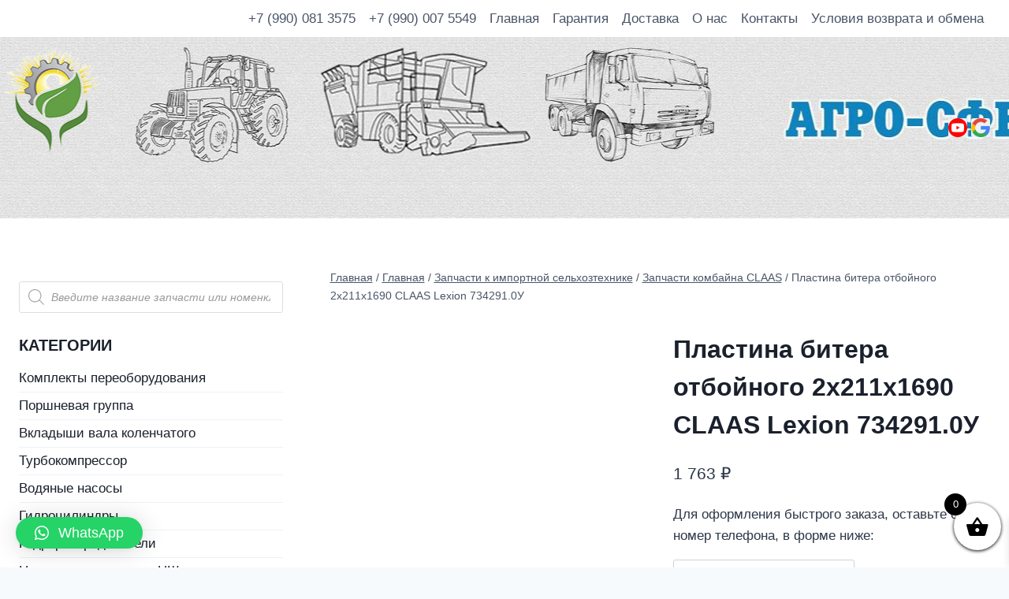

--- FILE ---
content_type: text/html; charset=UTF-8
request_url: https://agro-sfera.com/shop/plastina-bitera-otbojnogo-2h211h1690-claas-lexion-734291-0u/
body_size: 30205
content:
<!doctype html>

<html lang="ru-RU" class="no-js" itemtype="https://schema.org/Blog" itemscope>
<head>
<!-- Yandex.Metrika counter --> <script type="text/javascript" > (function(m,e,t,r,i,k,a){m[i]=m[i]||function(){(m[i].a=m[i].a||[]).push(arguments)}; m[i].l=1*new Date();k=e.createElement(t),a=e.getElementsByTagName(t)[0],k.async=1,k.src=r,a.parentNode.insertBefore(k,a)}) (window, document, "script", "https://mc.yandex.ru/metrika/tag.js", "ym"); ym(89837399, "init", { clickmap:true, trackLinks:true, accurateTrackBounce:true, webvisor:true, ecommerce:"dataLayer" }); </script> <noscript><div><img src="https://mc.yandex.ru/watch/89837399" style="position:absolute; left:-9999px;" alt="" /></div></noscript> <!-- /Yandex.Metrika counter -->
	<!-- Global site tag (gtag.js) - Google Analytics -->
<script async src="https://www.googletagmanager.com/gtag/js?id=UA-144282512-1"></script>
<script>
  window.dataLayer = window.dataLayer || [];
  function gtag(){dataLayer.push(arguments);}
  gtag('js', new Date());

  gtag('config', 'UA-144282512-1');
</script>

<script>

document.addEventListener('DOMContentLoaded',Categories_Crutch);

function Categories_Crutch()
{
	var elems=document.querySelectorAll('ul.product-categories>li>a'),i=0;
	for (;i<elems.length;i++)
		if (elems[i].innerHTML=='Комплекты переоборудования')
			break;
		else
			elems[i].parentElement.setAttribute('style','display:none;');
}
</script>

	<meta name="yandex-verification" content="0ea5b13d2f716d53" />
	<meta charset="UTF-8">
	<meta name="viewport" content="width=device-width, initial-scale=1, minimum-scale=1">
	<link rel="profile" href="http://gmpg.org/xfn/11">
	<meta name='robots' content='index, follow, max-image-preview:large, max-snippet:-1, max-video-preview:-1' />
	<style>img:is([sizes="auto" i], [sizes^="auto," i]) { contain-intrinsic-size: 3000px 1500px }</style>
	
	<!-- This site is optimized with the Yoast SEO plugin v17.2 - https://yoast.com/wordpress/plugins/seo/ -->
	<title>Пластина битера отбойного 2х211х1690 CLAAS Lexion 734291.0У. Купить Пластина битера отбойного 2х211х1690 CLAAS Lexion 734291.0У в интернет магазине Агро-Сфера</title>
	<meta name="description" content="Купить Пластина битера отбойного 2х211х1690 CLAAS Lexion 734291.0У с ⭐️ заводской гарантией. ⚡️ Только оригинальные запчасти ☎ 380683109603 ☎ Доставка по Украине" />
	<link rel="canonical" href="https://agro-sfera.com/shop/plastina-bitera-otbojnogo-2h211h1690-claas-lexion-734291-0u/" />
	<meta property="og:locale" content="ru_RU" />
	<meta property="og:type" content="article" />
	<meta property="og:title" content="Пластина битера отбойного 2х211х1690 CLAAS Lexion 734291.0У. Купить Пластина битера отбойного 2х211х1690 CLAAS Lexion 734291.0У в интернет магазине Агро-Сфера" />
	<meta property="og:description" content="Купить Пластина битера отбойного 2х211х1690 CLAAS Lexion 734291.0У с ⭐️ заводской гарантией. ⚡️ Только оригинальные запчасти ☎ 380683109603 ☎ Доставка по Украине" />
	<meta property="og:url" content="https://agro-sfera.com/shop/plastina-bitera-otbojnogo-2h211h1690-claas-lexion-734291-0u/" />
	<meta property="og:site_name" content="Агро-Сфера" />
	<meta property="article:publisher" content="https://www.facebook.com/%d0%90%d0%b3%d1%80%d0%be-%d0%a1%d1%84%d0%b5%d1%80%d0%b0-%d0%97%d0%b0%d0%bf%d1%87%d0%b0%d1%81%d1%82%d0%b8-%d0%ba-%d1%81%d0%b5%d0%bb%d1%8c%d1%85%d0%be%d0%b7%d1%82%d0%b5%d1%85%d0%bd%d0%b8%d0%ba%d0%b5-909920132429726" />
	<meta property="article:modified_time" content="2022-10-04T11:46:26+00:00" />
	<meta property="og:image" content="https://agro-sfera.com/wp-content/uploads/2021/02/2581187297_plastina-bitera-otbojnogo.jpg" />
	<meta property="og:image:width" content="880" />
	<meta property="og:image:height" content="880" />
	<script type="application/ld+json" class="yoast-schema-graph">{"@context":"https://schema.org","@graph":[{"@type":"WebSite","@id":"https://agro-sfera.com/#website","url":"https://agro-sfera.com/","name":"\u0410\u0433\u0440\u043e-\u0421\u0444\u0435\u0440\u0430","description":"\u041e\u0440\u0438\u0433\u0438\u043d\u0430\u043b\u044c\u043d\u044b\u0435 \u0437\u0430\u043f\u0447\u0430\u0441\u0442\u0438 \u0434\u043b\u044f \u0442\u0440\u0430\u043a\u0442\u043e\u0440\u043e\u0432, \u043a\u043e\u043c\u0431\u0430\u0439\u043d\u043e\u0432 \u0438 \u0433\u0440\u0443\u0437\u043e\u0432\u044b\u0445 \u0430\u0432\u0442\u043e\u043c\u043e\u0431\u0438\u043b\u0435\u0439","potentialAction":[{"@type":"SearchAction","target":{"@type":"EntryPoint","urlTemplate":"https://agro-sfera.com/?s={search_term_string}"},"query-input":"required name=search_term_string"}],"inLanguage":"ru-RU"},{"@type":"ImageObject","@id":"https://agro-sfera.com/shop/plastina-bitera-otbojnogo-2h211h1690-claas-lexion-734291-0u/#primaryimage","inLanguage":"ru-RU","url":"https://agro-sfera.com/wp-content/uploads/2021/02/2581187297_plastina-bitera-otbojnogo.jpg","contentUrl":"https://agro-sfera.com/wp-content/uploads/2021/02/2581187297_plastina-bitera-otbojnogo.jpg","width":880,"height":880},{"@type":"WebPage","@id":"https://agro-sfera.com/shop/plastina-bitera-otbojnogo-2h211h1690-claas-lexion-734291-0u/#webpage","url":"https://agro-sfera.com/shop/plastina-bitera-otbojnogo-2h211h1690-claas-lexion-734291-0u/","name":"\u041f\u043b\u0430\u0441\u0442\u0438\u043d\u0430 \u0431\u0438\u0442\u0435\u0440\u0430 \u043e\u0442\u0431\u043e\u0439\u043d\u043e\u0433\u043e 2\u0445211\u04451690 CLAAS Lexion 734291.0\u0423. \u041a\u0443\u043f\u0438\u0442\u044c \u041f\u043b\u0430\u0441\u0442\u0438\u043d\u0430 \u0431\u0438\u0442\u0435\u0440\u0430 \u043e\u0442\u0431\u043e\u0439\u043d\u043e\u0433\u043e 2\u0445211\u04451690 CLAAS Lexion 734291.0\u0423 \u0432 \u0438\u043d\u0442\u0435\u0440\u043d\u0435\u0442 \u043c\u0430\u0433\u0430\u0437\u0438\u043d\u0435 \u0410\u0433\u0440\u043e-\u0421\u0444\u0435\u0440\u0430","isPartOf":{"@id":"https://agro-sfera.com/#website"},"primaryImageOfPage":{"@id":"https://agro-sfera.com/shop/plastina-bitera-otbojnogo-2h211h1690-claas-lexion-734291-0u/#primaryimage"},"datePublished":"2021-02-10T07:58:08+00:00","dateModified":"2022-10-04T11:46:26+00:00","description":"\u041a\u0443\u043f\u0438\u0442\u044c \u041f\u043b\u0430\u0441\u0442\u0438\u043d\u0430 \u0431\u0438\u0442\u0435\u0440\u0430 \u043e\u0442\u0431\u043e\u0439\u043d\u043e\u0433\u043e 2\u0445211\u04451690 CLAAS Lexion 734291.0\u0423 \u0441 \u2b50\ufe0f \u0437\u0430\u0432\u043e\u0434\u0441\u043a\u043e\u0439 \u0433\u0430\u0440\u0430\u043d\u0442\u0438\u0435\u0439. \u26a1\ufe0f \u0422\u043e\u043b\u044c\u043a\u043e \u043e\u0440\u0438\u0433\u0438\u043d\u0430\u043b\u044c\u043d\u044b\u0435 \u0437\u0430\u043f\u0447\u0430\u0441\u0442\u0438 \u260e 380683109603 \u260e \u0414\u043e\u0441\u0442\u0430\u0432\u043a\u0430 \u043f\u043e \u0423\u043a\u0440\u0430\u0438\u043d\u0435","breadcrumb":{"@id":"https://agro-sfera.com/shop/plastina-bitera-otbojnogo-2h211h1690-claas-lexion-734291-0u/#breadcrumb"},"inLanguage":"ru-RU","potentialAction":[{"@type":"ReadAction","target":["https://agro-sfera.com/shop/plastina-bitera-otbojnogo-2h211h1690-claas-lexion-734291-0u/"]}]},{"@type":"BreadcrumbList","@id":"https://agro-sfera.com/shop/plastina-bitera-otbojnogo-2h211h1690-claas-lexion-734291-0u/#breadcrumb","itemListElement":[{"@type":"ListItem","position":1,"name":"\u041c\u0430\u0433\u0430\u0437\u0438\u043d","item":"https://agro-sfera.com/"},{"@type":"ListItem","position":2,"name":"\u0413\u043b\u0430\u0432\u043d\u0430\u044f","item":"https://agro-sfera.com/"},{"@type":"ListItem","position":3,"name":"\u0417\u0430\u043f\u0447\u0430\u0441\u0442\u0438 \u043a \u0438\u043c\u043f\u043e\u0440\u0442\u043d\u043e\u0439 \u0441\u0435\u043b\u044c\u0445\u043e\u0437\u0442\u0435\u0445\u043d\u0438\u043a\u0435","item":"https://agro-sfera.com/product-category/zapchasti-k-importnoj-selhoztehnike/"},{"@type":"ListItem","position":4,"name":"\u0417\u0430\u043f\u0447\u0430\u0441\u0442\u0438 \u043a\u043e\u043c\u0431\u0430\u0439\u043d\u0430 CLAAS","item":"https://agro-sfera.com/product-category/zapchasti-k-importnoj-selhoztehnike/zapchasti-kombajna-claas/"},{"@type":"ListItem","position":5,"name":"\u041f\u043b\u0430\u0441\u0442\u0438\u043d\u0430 \u0431\u0438\u0442\u0435\u0440\u0430 \u043e\u0442\u0431\u043e\u0439\u043d\u043e\u0433\u043e 2\u0445211\u04451690 CLAAS Lexion 734291.0\u0423"}]}]}</script>
	<!-- / Yoast SEO plugin. -->


<link rel="alternate" type="application/rss+xml" title="Агро-Сфера &raquo; Лента" href="https://agro-sfera.com/feed/" />
<link rel="alternate" type="application/rss+xml" title="Агро-Сфера &raquo; Лента комментариев" href="https://agro-sfera.com/comments/feed/" />
			<script>document.documentElement.classList.remove( 'no-js' );</script>
			<script>
window._wpemojiSettings = {"baseUrl":"https:\/\/s.w.org\/images\/core\/emoji\/15.0.3\/72x72\/","ext":".png","svgUrl":"https:\/\/s.w.org\/images\/core\/emoji\/15.0.3\/svg\/","svgExt":".svg","source":{"concatemoji":"https:\/\/agro-sfera.com\/wp-includes\/js\/wp-emoji-release.min.js?ver=6.7.1"}};
/*! This file is auto-generated */
!function(i,n){var o,s,e;function c(e){try{var t={supportTests:e,timestamp:(new Date).valueOf()};sessionStorage.setItem(o,JSON.stringify(t))}catch(e){}}function p(e,t,n){e.clearRect(0,0,e.canvas.width,e.canvas.height),e.fillText(t,0,0);var t=new Uint32Array(e.getImageData(0,0,e.canvas.width,e.canvas.height).data),r=(e.clearRect(0,0,e.canvas.width,e.canvas.height),e.fillText(n,0,0),new Uint32Array(e.getImageData(0,0,e.canvas.width,e.canvas.height).data));return t.every(function(e,t){return e===r[t]})}function u(e,t,n){switch(t){case"flag":return n(e,"\ud83c\udff3\ufe0f\u200d\u26a7\ufe0f","\ud83c\udff3\ufe0f\u200b\u26a7\ufe0f")?!1:!n(e,"\ud83c\uddfa\ud83c\uddf3","\ud83c\uddfa\u200b\ud83c\uddf3")&&!n(e,"\ud83c\udff4\udb40\udc67\udb40\udc62\udb40\udc65\udb40\udc6e\udb40\udc67\udb40\udc7f","\ud83c\udff4\u200b\udb40\udc67\u200b\udb40\udc62\u200b\udb40\udc65\u200b\udb40\udc6e\u200b\udb40\udc67\u200b\udb40\udc7f");case"emoji":return!n(e,"\ud83d\udc26\u200d\u2b1b","\ud83d\udc26\u200b\u2b1b")}return!1}function f(e,t,n){var r="undefined"!=typeof WorkerGlobalScope&&self instanceof WorkerGlobalScope?new OffscreenCanvas(300,150):i.createElement("canvas"),a=r.getContext("2d",{willReadFrequently:!0}),o=(a.textBaseline="top",a.font="600 32px Arial",{});return e.forEach(function(e){o[e]=t(a,e,n)}),o}function t(e){var t=i.createElement("script");t.src=e,t.defer=!0,i.head.appendChild(t)}"undefined"!=typeof Promise&&(o="wpEmojiSettingsSupports",s=["flag","emoji"],n.supports={everything:!0,everythingExceptFlag:!0},e=new Promise(function(e){i.addEventListener("DOMContentLoaded",e,{once:!0})}),new Promise(function(t){var n=function(){try{var e=JSON.parse(sessionStorage.getItem(o));if("object"==typeof e&&"number"==typeof e.timestamp&&(new Date).valueOf()<e.timestamp+604800&&"object"==typeof e.supportTests)return e.supportTests}catch(e){}return null}();if(!n){if("undefined"!=typeof Worker&&"undefined"!=typeof OffscreenCanvas&&"undefined"!=typeof URL&&URL.createObjectURL&&"undefined"!=typeof Blob)try{var e="postMessage("+f.toString()+"("+[JSON.stringify(s),u.toString(),p.toString()].join(",")+"));",r=new Blob([e],{type:"text/javascript"}),a=new Worker(URL.createObjectURL(r),{name:"wpTestEmojiSupports"});return void(a.onmessage=function(e){c(n=e.data),a.terminate(),t(n)})}catch(e){}c(n=f(s,u,p))}t(n)}).then(function(e){for(var t in e)n.supports[t]=e[t],n.supports.everything=n.supports.everything&&n.supports[t],"flag"!==t&&(n.supports.everythingExceptFlag=n.supports.everythingExceptFlag&&n.supports[t]);n.supports.everythingExceptFlag=n.supports.everythingExceptFlag&&!n.supports.flag,n.DOMReady=!1,n.readyCallback=function(){n.DOMReady=!0}}).then(function(){return e}).then(function(){var e;n.supports.everything||(n.readyCallback(),(e=n.source||{}).concatemoji?t(e.concatemoji):e.wpemoji&&e.twemoji&&(t(e.twemoji),t(e.wpemoji)))}))}((window,document),window._wpemojiSettings);
</script>
<style id='wp-emoji-styles-inline-css'>

	img.wp-smiley, img.emoji {
		display: inline !important;
		border: none !important;
		box-shadow: none !important;
		height: 1em !important;
		width: 1em !important;
		margin: 0 0.07em !important;
		vertical-align: -0.1em !important;
		background: none !important;
		padding: 0 !important;
	}
</style>
<link rel='stylesheet' id='wp-block-library-css' href='https://agro-sfera.com/wp-includes/css/dist/block-library/style.min.css?ver=6.7.1' media='all' />
<link rel='stylesheet' id='wc-blocks-vendors-style-css' href='https://agro-sfera.com/wp-content/plugins/woocommerce/packages/woocommerce-blocks/build/wc-blocks-vendors-style.css?ver=5.7.2' media='all' />
<link rel='stylesheet' id='wc-blocks-style-css' href='https://agro-sfera.com/wp-content/plugins/woocommerce/packages/woocommerce-blocks/build/wc-blocks-style.css?ver=5.7.2' media='all' />
<style id='classic-theme-styles-inline-css'>
/*! This file is auto-generated */
.wp-block-button__link{color:#fff;background-color:#32373c;border-radius:9999px;box-shadow:none;text-decoration:none;padding:calc(.667em + 2px) calc(1.333em + 2px);font-size:1.125em}.wp-block-file__button{background:#32373c;color:#fff;text-decoration:none}
</style>
<style id='global-styles-inline-css'>
:root{--wp--preset--aspect-ratio--square: 1;--wp--preset--aspect-ratio--4-3: 4/3;--wp--preset--aspect-ratio--3-4: 3/4;--wp--preset--aspect-ratio--3-2: 3/2;--wp--preset--aspect-ratio--2-3: 2/3;--wp--preset--aspect-ratio--16-9: 16/9;--wp--preset--aspect-ratio--9-16: 9/16;--wp--preset--color--black: #000000;--wp--preset--color--cyan-bluish-gray: #abb8c3;--wp--preset--color--white: #ffffff;--wp--preset--color--pale-pink: #f78da7;--wp--preset--color--vivid-red: #cf2e2e;--wp--preset--color--luminous-vivid-orange: #ff6900;--wp--preset--color--luminous-vivid-amber: #fcb900;--wp--preset--color--light-green-cyan: #7bdcb5;--wp--preset--color--vivid-green-cyan: #00d084;--wp--preset--color--pale-cyan-blue: #8ed1fc;--wp--preset--color--vivid-cyan-blue: #0693e3;--wp--preset--color--vivid-purple: #9b51e0;--wp--preset--color--theme-palette-1: #3182CE;--wp--preset--color--theme-palette-2: #2B6CB0;--wp--preset--color--theme-palette-3: #1A202C;--wp--preset--color--theme-palette-4: #2D3748;--wp--preset--color--theme-palette-5: #4A5568;--wp--preset--color--theme-palette-6: #718096;--wp--preset--color--theme-palette-7: #EDF2F7;--wp--preset--color--theme-palette-8: #F7FAFC;--wp--preset--color--theme-palette-9: #ffffff;--wp--preset--gradient--vivid-cyan-blue-to-vivid-purple: linear-gradient(135deg,rgba(6,147,227,1) 0%,rgb(155,81,224) 100%);--wp--preset--gradient--light-green-cyan-to-vivid-green-cyan: linear-gradient(135deg,rgb(122,220,180) 0%,rgb(0,208,130) 100%);--wp--preset--gradient--luminous-vivid-amber-to-luminous-vivid-orange: linear-gradient(135deg,rgba(252,185,0,1) 0%,rgba(255,105,0,1) 100%);--wp--preset--gradient--luminous-vivid-orange-to-vivid-red: linear-gradient(135deg,rgba(255,105,0,1) 0%,rgb(207,46,46) 100%);--wp--preset--gradient--very-light-gray-to-cyan-bluish-gray: linear-gradient(135deg,rgb(238,238,238) 0%,rgb(169,184,195) 100%);--wp--preset--gradient--cool-to-warm-spectrum: linear-gradient(135deg,rgb(74,234,220) 0%,rgb(151,120,209) 20%,rgb(207,42,186) 40%,rgb(238,44,130) 60%,rgb(251,105,98) 80%,rgb(254,248,76) 100%);--wp--preset--gradient--blush-light-purple: linear-gradient(135deg,rgb(255,206,236) 0%,rgb(152,150,240) 100%);--wp--preset--gradient--blush-bordeaux: linear-gradient(135deg,rgb(254,205,165) 0%,rgb(254,45,45) 50%,rgb(107,0,62) 100%);--wp--preset--gradient--luminous-dusk: linear-gradient(135deg,rgb(255,203,112) 0%,rgb(199,81,192) 50%,rgb(65,88,208) 100%);--wp--preset--gradient--pale-ocean: linear-gradient(135deg,rgb(255,245,203) 0%,rgb(182,227,212) 50%,rgb(51,167,181) 100%);--wp--preset--gradient--electric-grass: linear-gradient(135deg,rgb(202,248,128) 0%,rgb(113,206,126) 100%);--wp--preset--gradient--midnight: linear-gradient(135deg,rgb(2,3,129) 0%,rgb(40,116,252) 100%);--wp--preset--font-size--small: 14px;--wp--preset--font-size--medium: 24px;--wp--preset--font-size--large: 32px;--wp--preset--font-size--x-large: 42px;--wp--preset--font-size--larger: 40px;--wp--preset--spacing--20: 0.44rem;--wp--preset--spacing--30: 0.67rem;--wp--preset--spacing--40: 1rem;--wp--preset--spacing--50: 1.5rem;--wp--preset--spacing--60: 2.25rem;--wp--preset--spacing--70: 3.38rem;--wp--preset--spacing--80: 5.06rem;--wp--preset--shadow--natural: 6px 6px 9px rgba(0, 0, 0, 0.2);--wp--preset--shadow--deep: 12px 12px 50px rgba(0, 0, 0, 0.4);--wp--preset--shadow--sharp: 6px 6px 0px rgba(0, 0, 0, 0.2);--wp--preset--shadow--outlined: 6px 6px 0px -3px rgba(255, 255, 255, 1), 6px 6px rgba(0, 0, 0, 1);--wp--preset--shadow--crisp: 6px 6px 0px rgba(0, 0, 0, 1);}:where(.is-layout-flex){gap: 0.5em;}:where(.is-layout-grid){gap: 0.5em;}body .is-layout-flex{display: flex;}.is-layout-flex{flex-wrap: wrap;align-items: center;}.is-layout-flex > :is(*, div){margin: 0;}body .is-layout-grid{display: grid;}.is-layout-grid > :is(*, div){margin: 0;}:where(.wp-block-columns.is-layout-flex){gap: 2em;}:where(.wp-block-columns.is-layout-grid){gap: 2em;}:where(.wp-block-post-template.is-layout-flex){gap: 1.25em;}:where(.wp-block-post-template.is-layout-grid){gap: 1.25em;}.has-black-color{color: var(--wp--preset--color--black) !important;}.has-cyan-bluish-gray-color{color: var(--wp--preset--color--cyan-bluish-gray) !important;}.has-white-color{color: var(--wp--preset--color--white) !important;}.has-pale-pink-color{color: var(--wp--preset--color--pale-pink) !important;}.has-vivid-red-color{color: var(--wp--preset--color--vivid-red) !important;}.has-luminous-vivid-orange-color{color: var(--wp--preset--color--luminous-vivid-orange) !important;}.has-luminous-vivid-amber-color{color: var(--wp--preset--color--luminous-vivid-amber) !important;}.has-light-green-cyan-color{color: var(--wp--preset--color--light-green-cyan) !important;}.has-vivid-green-cyan-color{color: var(--wp--preset--color--vivid-green-cyan) !important;}.has-pale-cyan-blue-color{color: var(--wp--preset--color--pale-cyan-blue) !important;}.has-vivid-cyan-blue-color{color: var(--wp--preset--color--vivid-cyan-blue) !important;}.has-vivid-purple-color{color: var(--wp--preset--color--vivid-purple) !important;}.has-black-background-color{background-color: var(--wp--preset--color--black) !important;}.has-cyan-bluish-gray-background-color{background-color: var(--wp--preset--color--cyan-bluish-gray) !important;}.has-white-background-color{background-color: var(--wp--preset--color--white) !important;}.has-pale-pink-background-color{background-color: var(--wp--preset--color--pale-pink) !important;}.has-vivid-red-background-color{background-color: var(--wp--preset--color--vivid-red) !important;}.has-luminous-vivid-orange-background-color{background-color: var(--wp--preset--color--luminous-vivid-orange) !important;}.has-luminous-vivid-amber-background-color{background-color: var(--wp--preset--color--luminous-vivid-amber) !important;}.has-light-green-cyan-background-color{background-color: var(--wp--preset--color--light-green-cyan) !important;}.has-vivid-green-cyan-background-color{background-color: var(--wp--preset--color--vivid-green-cyan) !important;}.has-pale-cyan-blue-background-color{background-color: var(--wp--preset--color--pale-cyan-blue) !important;}.has-vivid-cyan-blue-background-color{background-color: var(--wp--preset--color--vivid-cyan-blue) !important;}.has-vivid-purple-background-color{background-color: var(--wp--preset--color--vivid-purple) !important;}.has-black-border-color{border-color: var(--wp--preset--color--black) !important;}.has-cyan-bluish-gray-border-color{border-color: var(--wp--preset--color--cyan-bluish-gray) !important;}.has-white-border-color{border-color: var(--wp--preset--color--white) !important;}.has-pale-pink-border-color{border-color: var(--wp--preset--color--pale-pink) !important;}.has-vivid-red-border-color{border-color: var(--wp--preset--color--vivid-red) !important;}.has-luminous-vivid-orange-border-color{border-color: var(--wp--preset--color--luminous-vivid-orange) !important;}.has-luminous-vivid-amber-border-color{border-color: var(--wp--preset--color--luminous-vivid-amber) !important;}.has-light-green-cyan-border-color{border-color: var(--wp--preset--color--light-green-cyan) !important;}.has-vivid-green-cyan-border-color{border-color: var(--wp--preset--color--vivid-green-cyan) !important;}.has-pale-cyan-blue-border-color{border-color: var(--wp--preset--color--pale-cyan-blue) !important;}.has-vivid-cyan-blue-border-color{border-color: var(--wp--preset--color--vivid-cyan-blue) !important;}.has-vivid-purple-border-color{border-color: var(--wp--preset--color--vivid-purple) !important;}.has-vivid-cyan-blue-to-vivid-purple-gradient-background{background: var(--wp--preset--gradient--vivid-cyan-blue-to-vivid-purple) !important;}.has-light-green-cyan-to-vivid-green-cyan-gradient-background{background: var(--wp--preset--gradient--light-green-cyan-to-vivid-green-cyan) !important;}.has-luminous-vivid-amber-to-luminous-vivid-orange-gradient-background{background: var(--wp--preset--gradient--luminous-vivid-amber-to-luminous-vivid-orange) !important;}.has-luminous-vivid-orange-to-vivid-red-gradient-background{background: var(--wp--preset--gradient--luminous-vivid-orange-to-vivid-red) !important;}.has-very-light-gray-to-cyan-bluish-gray-gradient-background{background: var(--wp--preset--gradient--very-light-gray-to-cyan-bluish-gray) !important;}.has-cool-to-warm-spectrum-gradient-background{background: var(--wp--preset--gradient--cool-to-warm-spectrum) !important;}.has-blush-light-purple-gradient-background{background: var(--wp--preset--gradient--blush-light-purple) !important;}.has-blush-bordeaux-gradient-background{background: var(--wp--preset--gradient--blush-bordeaux) !important;}.has-luminous-dusk-gradient-background{background: var(--wp--preset--gradient--luminous-dusk) !important;}.has-pale-ocean-gradient-background{background: var(--wp--preset--gradient--pale-ocean) !important;}.has-electric-grass-gradient-background{background: var(--wp--preset--gradient--electric-grass) !important;}.has-midnight-gradient-background{background: var(--wp--preset--gradient--midnight) !important;}.has-small-font-size{font-size: var(--wp--preset--font-size--small) !important;}.has-medium-font-size{font-size: var(--wp--preset--font-size--medium) !important;}.has-large-font-size{font-size: var(--wp--preset--font-size--large) !important;}.has-x-large-font-size{font-size: var(--wp--preset--font-size--x-large) !important;}
:where(.wp-block-post-template.is-layout-flex){gap: 1.25em;}:where(.wp-block-post-template.is-layout-grid){gap: 1.25em;}
:where(.wp-block-columns.is-layout-flex){gap: 2em;}:where(.wp-block-columns.is-layout-grid){gap: 2em;}
:root :where(.wp-block-pullquote){font-size: 1.5em;line-height: 1.6;}
</style>
<link rel='stylesheet' id='contact-form-7-css' href='https://agro-sfera.com/wp-content/plugins/contact-form-7/includes/css/styles.css?ver=5.4.2' media='all' />
<link rel='stylesheet' id='photoswipe-css' href='https://agro-sfera.com/wp-content/plugins/woocommerce/assets/css/photoswipe/photoswipe.min.css?ver=5.7.2' media='all' />
<link rel='stylesheet' id='photoswipe-default-skin-css' href='https://agro-sfera.com/wp-content/plugins/woocommerce/assets/css/photoswipe/default-skin/default-skin.min.css?ver=5.7.2' media='all' />
<style id='woocommerce-inline-inline-css'>
.woocommerce form .form-row .required { visibility: visible; }
</style>
<link rel='stylesheet' id='dgwt-wcas-style-css' href='https://agro-sfera.com/wp-content/plugins/ajax-search-for-woocommerce/assets/css/style.min.css?ver=1.13.0' media='all' />
<link rel='stylesheet' id='xoo-wsc-fonts-css' href='https://agro-sfera.com/wp-content/plugins/side-cart-woocommerce/assets/css/xoo-wsc-fonts.css?ver=2.5.5' media='all' />
<link rel='stylesheet' id='xoo-wsc-style-css' href='https://agro-sfera.com/wp-content/plugins/side-cart-woocommerce/assets/css/xoo-wsc-style.css?ver=2.5.5' media='all' />
<style id='xoo-wsc-style-inline-css'>



 

.xoo-wsc-footer{
	background-color: #ffffff;
	color: #000000;
	padding: 10px 20px;
	box-shadow: 0 -1px 10px #0000001a;
}

.xoo-wsc-footer, .xoo-wsc-footer a, .xoo-wsc-footer .amount{
	font-size: 18px;
}

.xoo-wsc-btn .amount{
	color: #000000}

.xoo-wsc-btn:hover .amount{
	color: #000000;
}

.xoo-wsc-ft-buttons-cont{
	grid-template-columns: auto;
}

.xoo-wsc-basket{
	bottom: 12px;
	right: 0px;
	background-color: #ffffff;
	color: #000000;
	box-shadow: 0 1px 4px 0;
	border-radius: 50%;
	display: flex;
	width: 60px;
	height: 60px;
}


.xoo-wsc-bki{
	font-size: 30px}

.xoo-wsc-items-count{
	top: -12px;
	left: -12px;
}

.xoo-wsc-items-count{
	background-color: #000000;
	color: #ffffff;
}

.xoo-wsc-container, .xoo-wsc-slider{
	max-width: 320px;
	right: -320px;
	top: 0;bottom: 0;
	bottom: 0;
	font-family: }


.xoo-wsc-cart-active .xoo-wsc-container, .xoo-wsc-slider-active .xoo-wsc-slider{
	right: 0;
}


.xoo-wsc-cart-active .xoo-wsc-basket{
	right: 320px;
}

.xoo-wsc-slider{
	right: -320px;
}

span.xoo-wsch-close {
    font-size: 16px;
    right: 10px;
}

.xoo-wsch-top{
	justify-content: center;
}

.xoo-wsch-text{
	font-size: 20px;
}

.xoo-wsc-header{
	color: #000000;
	background-color: #ffffff;
	border-bottom: 2px solid #eee;
}


.xoo-wsc-body{
	background-color: #ffffff;
}

.xoo-wsc-body, .xoo-wsc-body span.amount, .xoo-wsc-body a{
	font-size: 16px;
	color: #000000;
}

.xoo-wsc-product{
	padding: 20px 15px;
	margin: 0;
	border-radius: 0px;
	box-shadow: 0 0;
	background-color: transparent;
}

.xoo-wsc-img-col{
	width: 30%;
}
.xoo-wsc-sum-col{
	width: 70%;
}

.xoo-wsc-sum-col{
	justify-content: center;
}


/** Shortcode **/
.xoo-wsc-sc-count{
	background-color: #000000;
	color: #ffffff;
}

.xoo-wsc-sc-bki{
	font-size: 28px;
	color: 28;
}
.xoo-wsc-sc-cont{
	color: #000000;
}

.added_to_cart{
	display: none!important;
}

.xoo-wsc-product dl.variation {
	display: block;
}
</style>
<link rel='stylesheet' id='kadence-global-css' href='https://agro-sfera.com/wp-content/themes/kadence/assets/css/global.min.css?ver=1.0.17' media='all' />
<style id='kadence-global-inline-css'>
/* Kadence Base CSS */
:root{--global-palette1:#3182CE;--global-palette2:#2B6CB0;--global-palette3:#1A202C;--global-palette4:#2D3748;--global-palette5:#4A5568;--global-palette6:#718096;--global-palette7:#EDF2F7;--global-palette8:#F7FAFC;--global-palette9:#ffffff;--global-palette-highlight:var(--global-palette1);--global-palette-highlight-alt:var(--global-palette2);--global-palette-highlight-alt2:var(--global-palette9);--global-palette-btn-bg:var(--global-palette1);--global-palette-btn-bg-hover:var(--global-palette2);--global-palette-btn:var(--global-palette9);--global-palette-btn-hover:var(--global-palette9);--global-body-font-family:-apple-system,BlinkMacSystemFont,"Segoe UI",Roboto,Oxygen-Sans,Ubuntu,Cantarell,"Helvetica Neue",sans-serif, "Apple Color Emoji", "Segoe UI Emoji", "Segoe UI Symbol";--global-heading-font-family:inherit;--global-primary-nav-font-family:inherit;--global-content-width:1290px;}:root .has-theme-palette-1-background-color{background-color:var(--global-palette1);}:root .has-theme-palette-1-color{color:var(--global-palette1);}:root .has-theme-palette-2-background-color{background-color:var(--global-palette2);}:root .has-theme-palette-2-color{color:var(--global-palette2);}:root .has-theme-palette-3-background-color{background-color:var(--global-palette3);}:root .has-theme-palette-3-color{color:var(--global-palette3);}:root .has-theme-palette-4-background-color{background-color:var(--global-palette4);}:root .has-theme-palette-4-color{color:var(--global-palette4);}:root .has-theme-palette-5-background-color{background-color:var(--global-palette5);}:root .has-theme-palette-5-color{color:var(--global-palette5);}:root .has-theme-palette-6-background-color{background-color:var(--global-palette6);}:root .has-theme-palette-6-color{color:var(--global-palette6);}:root .has-theme-palette-7-background-color{background-color:var(--global-palette7);}:root .has-theme-palette-7-color{color:var(--global-palette7);}:root .has-theme-palette-8-background-color{background-color:var(--global-palette8);}:root .has-theme-palette-8-color{color:var(--global-palette8);}:root .has-theme-palette-9-background-color{background-color:var(--global-palette9);}:root .has-theme-palette-9-color{color:var(--global-palette9);}:root .has-theme-palette1-background-color{background-color:var(--global-palette1);}:root .has-theme-palette1-color{color:var(--global-palette1);}:root .has-theme-palette2-background-color{background-color:var(--global-palette2);}:root .has-theme-palette2-color{color:var(--global-palette2);}:root .has-theme-palette3-background-color{background-color:var(--global-palette3);}:root .has-theme-palette3-color{color:var(--global-palette3);}:root .has-theme-palette4-background-color{background-color:var(--global-palette4);}:root .has-theme-palette4-color{color:var(--global-palette4);}:root .has-theme-palette5-background-color{background-color:var(--global-palette5);}:root .has-theme-palette5-color{color:var(--global-palette5);}:root .has-theme-palette6-background-color{background-color:var(--global-palette6);}:root .has-theme-palette6-color{color:var(--global-palette6);}:root .has-theme-palette7-background-color{background-color:var(--global-palette7);}:root .has-theme-palette7-color{color:var(--global-palette7);}:root .has-theme-palette8-background-color{background-color:var(--global-palette8);}:root .has-theme-palette8-color{color:var(--global-palette8);}:root .has-theme-palette9-background-color{background-color:var(--global-palette9);}:root .has-theme-palette9-color{color:var(--global-palette9);}body{background:var(--global-palette8);}body, input, select, optgroup, textarea{font-weight:400;font-size:17px;line-height:1.6;font-family:var(--global-body-font-family);color:var(--global-palette4);}.content-bg, body.content-style-unboxed .site{background:var(--global-palette9);}h1,h2,h3,h4,h5,h6{font-family:var(--global-heading-font-family);}h1{font-weight:700;font-size:32px;line-height:1.5;color:var(--global-palette3);}h2{font-weight:700;font-size:28px;line-height:1.5;color:var(--global-palette3);}h3{font-weight:700;font-size:24px;line-height:1.5;color:var(--global-palette3);}h4{font-weight:700;font-size:22px;line-height:1.5;color:var(--global-palette4);}h5{font-weight:700;font-size:20px;line-height:1.5;color:var(--global-palette4);}h6{font-weight:700;font-size:18px;line-height:1.5;color:var(--global-palette5);}.site-container, .site-header-row-layout-contained, .site-footer-row-layout-contained, .entry-hero-layout-contained, .comments-area{max-width:1290px;}.content-width-narrow .content-container.site-container, .content-width-narrow .hero-container.site-container{max-width:842px;}@media all and (min-width: 1520px){.content-container  .alignwide{margin-left:-115px;margin-right:-115px;width:unset;max-width:unset;}}@media all and (min-width: 1102px){.content-width-narrow .content-container .alignwide{margin-left:-130px;margin-right:-130px;width:unset;max-width:unset;}}.content-style-boxed .site .entry-content .alignwide{margin-left:-2rem;margin-right:-2rem;}@media all and (max-width: 1024px){.content-style-boxed .site .entry-content .alignwide{margin-left:-2rem;margin-right:-2rem;}}@media all and (max-width: 767px){.content-style-boxed .site .entry-content .alignwide{margin-left:-1.5rem;margin-right:-1.5rem;}}.content-area{margin-top:5rem;margin-bottom:5rem;}@media all and (max-width: 1024px){.content-area{margin-top:3rem;margin-bottom:3rem;}}@media all and (max-width: 767px){.content-area{margin-top:2rem;margin-bottom:2rem;}}.entry-content-wrap{padding:2rem;}@media all and (max-width: 1024px){.entry-content-wrap{padding:2rem;}}@media all and (max-width: 767px){.entry-content-wrap{padding:1.5rem;}}.loop-entry .entry-content-wrap{padding:2rem;}@media all and (max-width: 1024px){.loop-entry .entry-content-wrap{padding:2rem;}}@media all and (max-width: 767px){.loop-entry .entry-content-wrap{padding:1.5rem;}}.primary-sidebar.widget-area .widget{margin-bottom:1.5em;color:var(--global-palette4);}.primary-sidebar.widget-area .widget-title{font-weight:700;font-size:20px;line-height:1.5;color:var(--global-palette3);}.site-branding a.brand img{max-width:95px;}.site-branding a.brand img.svg-logo-image{width:95px;}@media all and (max-width: 767px){.site-branding a.brand img{max-width:210px;}.site-branding a.brand img.svg-logo-image{width:210px;}}.site-branding .site-title{font-weight:700;font-size:26px;line-height:1.2;color:var(--global-palette3);}.site-branding .site-description{font-weight:700;font-size:16px;line-height:1.4;color:var(--global-palette5);}#masthead, #masthead .kadence-sticky-header.item-is-fixed:not(.item-at-start):not(.site-header-row-container), #masthead .kadence-sticky-header.item-is-fixed:not(.item-at-start) > .site-header-row-container-inner{background:#ffffff;}@media all and (max-width: 767px){#masthead, #masthead .kadence-sticky-header.item-is-fixed:not(.item-at-start):not(.site-header-row-container), #masthead .kadence-sticky-header.item-is-fixed:not(.item-at-start) > .site-header-row-container-inner{background:#ffffff;}}.site-main-header-wrap .site-header-row-container-inner{background-image:url('https://agro-sfera.com/wp-content/uploads/2021/04/head-back.jpg');background-position:8% 0%;background-size:auto;}.site-main-header-inner-wrap{min-height:230px;}@media all and (max-width: 1024px){.site-main-header-wrap .site-header-row-container-inner{background:#ffffff;}}@media all and (max-width: 767px){.site-main-header-wrap .site-header-row-container-inner{background:#ffffff;}}.site-top-header-wrap .site-header-row-container-inner{background:#ffffff;}.site-top-header-inner-wrap{min-height:47px;}.site-bottom-header-inner-wrap{min-height:0px;}@media all and (min-width: 1025px){.transparent-header .entry-hero .entry-hero-container-inner{padding-top:calc(47px + 230px);}}@media all and (max-width: 1024px){.mobile-transparent-header .entry-hero .entry-hero-container-inner{padding-top:0px;}}@media all and (max-width: 767px){.mobile-transparent-header .entry-hero .entry-hero-container-inner{padding-top:0px;}}.header-navigation[class*="header-navigation-style-underline"] .header-menu-container.primary-menu-container>ul>li>a:after{width:calc( 100% - 1em);}.main-navigation .primary-menu-container > ul > li > a{padding-left:calc(1em / 2);padding-right:calc(1em / 2);padding-top:0.6em;padding-bottom:0.6em;color:var(--global-palette5);}.main-navigation .primary-menu-container > ul > li > a:hover{color:var(--global-palette-highlight);}.main-navigation .primary-menu-container > ul > li.current-menu-item > a{color:var(--global-palette3);}.header-navigation[class*="header-navigation-style-underline"] .header-menu-container.secondary-menu-container>ul>li>a:after{width:calc( 100% - 1.2em);}.secondary-navigation .secondary-menu-container > ul > li > a{padding-left:calc(1.2em / 2);padding-right:calc(1.2em / 2);padding-top:0.6em;padding-bottom:0.6em;color:var(--global-palette5);}.secondary-navigation .secondary-menu-container > ul > li > a:hover{color:var(--global-palette-highlight);}.secondary-navigation .secondary-menu-container > ul > li.current-menu-item > a{color:var(--global-palette3);}.header-navigation .header-menu-container ul ul{background:var(--global-palette3);}.header-navigation .header-menu-container ul ul li, .header-menu-container ul.menu > li.kadence-menu-mega-enabled > ul > li > a{border-bottom:1px solid rgba(255,255,255,0.1);}.header-navigation .header-menu-container ul ul li a{width:200px;padding-top:1em;padding-bottom:1em;color:var(--global-palette8);font-size:12px;}.header-navigation .header-menu-container ul ul li a:hover{color:var(--global-palette9);background:var(--global-palette4);}.header-navigation .header-menu-container ul ul li.current-menu-item > a{color:var(--global-palette9);background:var(--global-palette4);}.mobile-toggle-open-container .menu-toggle-open{color:var(--global-palette5);padding:0.4em 0.6em 0.4em 0.6em;font-size:14px;}.mobile-toggle-open-container .menu-toggle-open.menu-toggle-style-bordered{border:1px solid currentColor;}.mobile-toggle-open-container .menu-toggle-open .menu-toggle-icon{font-size:20px;}.mobile-toggle-open-container .menu-toggle-open:hover, .mobile-toggle-open-container .menu-toggle-open:focus{color:var(--global-palette-highlight);}.mobile-navigation ul li{font-size:14px;}.mobile-navigation ul li a{padding-top:1em;padding-bottom:1em;}.mobile-navigation ul li:not(.menu-item-has-children) > a, .mobile-navigation ul li.menu-item-has-children > .drawer-nav-drop-wrap{color:var(--global-palette8);}.mobile-navigation ul li.current-menu-item:not(.menu-item-has-children) > a, .mobile-navigation ul li.current-menu-item.menu-item-has-children > .drawer-nav-drop-wrap{color:var(--global-palette-highlight);}.mobile-navigation ul li.menu-item-has-children .drawer-nav-drop-wrap, .mobile-navigation ul li:not(.menu-item-has-children) a{border-bottom:1px solid rgba(255,255,255,0.1);}.mobile-navigation ul li.menu-item-has-children .drawer-nav-drop-wrap button{border-left:1px solid rgba(255,255,255,0.1);}#main-header .header-button{border:2px none transparent;}.header-social-inner-wrap{font-size:1em;margin-top:-0.3em;margin-left:calc(-0.3em / 2);margin-right:calc(-0.3em / 2);}.header-social-wrap .header-social-inner-wrap .social-button{margin-top:0.3em;margin-left:calc(0.3em / 2);margin-right:calc(0.3em / 2);border:2px none transparent;border-radius:3px;}.header-mobile-social-inner-wrap{font-size:1em;margin-top:-0.3em;margin-left:calc(-0.3em / 2);margin-right:calc(-0.3em / 2);}.header-mobile-social-wrap .header-mobile-social-inner-wrap .social-button{margin-top:0.3em;margin-left:calc(0.3em / 2);margin-right:calc(0.3em / 2);border:2px none transparent;border-radius:3px;}.search-toggle-open-container .search-toggle-open{color:var(--global-palette5);}.search-toggle-open-container .search-toggle-open.search-toggle-style-bordered{border:1px solid currentColor;}.search-toggle-open-container .search-toggle-open .search-toggle-icon{font-size:1em;}.search-toggle-open-container .search-toggle-open:hover, .search-toggle-open-container .search-toggle-open:focus{color:var(--global-palette-highlight);}#search-drawer .drawer-inner{background:rgba(9, 12, 16, 0.97);}.mobile-header-button-wrap .mobile-header-button{border:2px none transparent;}.site-middle-footer-inner-wrap{padding-top:30px;padding-bottom:30px;grid-column-gap:30px;grid-row-gap:30px;}.site-middle-footer-inner-wrap .widget{margin-bottom:30px;}.site-middle-footer-inner-wrap .site-footer-section:not(:last-child):after{right:calc(-30px / 2);}.site-top-footer-inner-wrap{padding-top:30px;padding-bottom:30px;grid-column-gap:30px;grid-row-gap:30px;}.site-top-footer-inner-wrap .widget{margin-bottom:30px;}.site-top-footer-inner-wrap .site-footer-section:not(:last-child):after{right:calc(-30px / 2);}.site-bottom-footer-inner-wrap{padding-top:30px;padding-bottom:30px;grid-column-gap:30px;}.site-bottom-footer-inner-wrap .widget{margin-bottom:30px;}.site-bottom-footer-inner-wrap .site-footer-section:not(:last-child):after{right:calc(-30px / 2);}.footer-social-inner-wrap{font-size:1em;margin-top:-0.3em;margin-left:calc(-0.3em / 2);margin-right:calc(-0.3em / 2);}#colophon .site-footer-wrap .footer-social-wrap .social-button{margin-top:0.3em;margin-left:calc(0.3em / 2);margin-right:calc(0.3em / 2);border:2px none transparent;border-radius:3px;}#kt-scroll-up{border-radius:0px 0px 0px 0px;bottom:110px;font-size:1.35em;padding:0.4em 0.4em 0.4em 0.4em;}#kt-scroll-up.scroll-up-side-right{right:13px;}#kt-scroll-up.scroll-up-side-left{left:13px;}#colophon .footer-navigation .footer-menu-container > ul > li > a{padding-left:calc(1.2em / 2);padding-right:calc(1.2em / 2);color:var(--global-palette5);}#colophon .footer-navigation .footer-menu-container > ul li a:hover{color:var(--global-palette-highlight);}#colophon .footer-navigation .footer-menu-container > ul li.current-menu-item > a{color:var(--global-palette3);}.site .page-title h1{font-style:normal;color:#000000;}.entry-hero.page-hero-section .entry-header{min-height:200px;}.entry-hero.product-hero-section .entry-header{min-height:200px;}.product-title .single-category{font-weight:700;font-size:32px;line-height:1.5;color:var(--global-palette3);}.site .product-hero-section .extra-title{font-weight:700;font-size:32px;line-height:1.5;}@media all and (max-width: 767px){.woocommerce ul.products:not(.products-list-view){grid-template-columns:repeat(2, minmax(0, 1fr));column-gap:0.5rem;grid-row-gap:0.5rem;}}
</style>
<link rel='stylesheet' id='kadence-header-css' href='https://agro-sfera.com/wp-content/themes/kadence/assets/css/header.min.css?ver=1.0.17' media='all' />
<link rel='stylesheet' id='kadence-content-css' href='https://agro-sfera.com/wp-content/themes/kadence/assets/css/content.min.css?ver=1.0.17' media='all' />
<link rel='stylesheet' id='kadence-sidebar-css' href='https://agro-sfera.com/wp-content/themes/kadence/assets/css/sidebar.min.css?ver=1.0.17' media='all' />
<link rel='stylesheet' id='kadence-related-posts-css' href='https://agro-sfera.com/wp-content/themes/kadence/assets/css/related-posts.min.css?ver=1.0.17' media='all' />
<link rel='stylesheet' id='kadence-slide-css' href='https://agro-sfera.com/wp-content/themes/kadence/assets/css/slider.min.css?ver=1.0.17' media='all' />
<link rel='stylesheet' id='kadence-woocommerce-css' href='https://agro-sfera.com/wp-content/themes/kadence/assets/css/woocommerce.min.css?ver=1.0.17' media='all' />
<link rel='stylesheet' id='kadence-footer-css' href='https://agro-sfera.com/wp-content/themes/kadence/assets/css/footer.min.css?ver=1.0.17' media='all' />
<link rel='stylesheet' id='qlwapp-css' href='https://agro-sfera.com/wp-content/plugins/wp-whatsapp-chat/build/frontend/css/style.css?ver=7.4.7' media='all' />
<link rel='stylesheet' id='qltgm-css' href='https://agro-sfera.com/wp-content/plugins/quadlayers-telegram-chat/build/frontend/css/style.css?ver=3.1.7' media='all' />
<script src="https://agro-sfera.com/wp-includes/js/jquery/jquery.min.js?ver=3.7.1" id="jquery-core-js"></script>
<script src="https://agro-sfera.com/wp-includes/js/jquery/jquery-migrate.min.js?ver=3.4.1" id="jquery-migrate-js"></script>
<script id="xoo-wsc-main-js-js-extra">
var xoo_wsc_params = {"adminurl":"https:\/\/agro-sfera.com\/wp-admin\/admin-ajax.php","wc_ajax_url":"\/?wc-ajax=%%endpoint%%","qtyUpdateDelay":"500","notificationTime":"5000","html":{"successNotice":"<ul class=\"xoo-wsc-notices\"><li class=\"xoo-wsc-notice-success\"><span class=\"xoo-wsc-icon-check_circle\"><\/span>%s%<\/li><\/ul>","errorNotice":"<ul class=\"xoo-wsc-notices\"><li class=\"xoo-wsc-notice-error\"><span class=\"xoo-wsc-icon-cross\"><\/span>%s%<\/li><\/ul>"},"strings":{"maxQtyError":"Only %s% in stock","stepQtyError":"Quantity can only be purchased in multiple of %s%","calculateCheckout":"Please use checkout form to calculate shipping","couponEmpty":"Please enter promo code"},"isCheckout":"","isCart":"","sliderAutoClose":"1","shippingEnabled":"1","couponsEnabled":"1","autoOpenCart":"yes","addedToCart":"","ajaxAddToCart":"yes","skipAjaxForData":[],"showBasket":"always_show","flyToCart":"no","productFlyClass":"","refreshCart":"no","fetchDelay":"200","triggerClass":""};
</script>
<script src="https://agro-sfera.com/wp-content/plugins/side-cart-woocommerce/assets/js/xoo-wsc-main.js?ver=2.5.5" id="xoo-wsc-main-js-js" defer data-wp-strategy="defer"></script>
<link rel="https://api.w.org/" href="https://agro-sfera.com/wp-json/" /><link rel="alternate" title="JSON" type="application/json" href="https://agro-sfera.com/wp-json/wp/v2/product/132047" /><link rel="EditURI" type="application/rsd+xml" title="RSD" href="https://agro-sfera.com/xmlrpc.php?rsd" />
<meta name="generator" content="WordPress 6.7.1" />
<meta name="generator" content="WooCommerce 5.7.2" />
<link rel='shortlink' href='https://agro-sfera.com/?p=132047' />
<link rel="alternate" title="oEmbed (JSON)" type="application/json+oembed" href="https://agro-sfera.com/wp-json/oembed/1.0/embed?url=https%3A%2F%2Fagro-sfera.com%2Fshop%2Fplastina-bitera-otbojnogo-2h211h1690-claas-lexion-734291-0u%2F" />
<link rel="alternate" title="oEmbed (XML)" type="text/xml+oembed" href="https://agro-sfera.com/wp-json/oembed/1.0/embed?url=https%3A%2F%2Fagro-sfera.com%2Fshop%2Fplastina-bitera-otbojnogo-2h211h1690-claas-lexion-734291-0u%2F&#038;format=xml" />
	<script type="text/javascript">
		MPSLCore = {
			'path': "https://agro-sfera.com/wp-content/plugins/motopress-slider-lite/motoslider_core/",
			'version': "2.2.0"
		};
	</script>
<style>.dgwt-wcas-ico-magnifier,.dgwt-wcas-ico-magnifier-handler{max-width:20px}.dgwt-wcas-search-wrapp{max-width:600px}</style>	<noscript><style>.woocommerce-product-gallery{ opacity: 1 !important; }</style></noscript>
	<link rel="icon" href="https://agro-sfera.com/wp-content/uploads/2021/03/cropped-chisto-logo-512-32x32.jpg" sizes="32x32" />
<link rel="icon" href="https://agro-sfera.com/wp-content/uploads/2021/03/cropped-chisto-logo-512-192x192.jpg" sizes="192x192" />
<link rel="apple-touch-icon" href="https://agro-sfera.com/wp-content/uploads/2021/03/cropped-chisto-logo-512-180x180.jpg" />
<meta name="msapplication-TileImage" content="https://agro-sfera.com/wp-content/uploads/2021/03/cropped-chisto-logo-512-270x270.jpg" />
			<style>
				:root {
				--qlwapp-scheme-font-family:inherit;--qlwapp-scheme-font-size:18px;--qlwapp-scheme-icon-size:60px;--qlwapp-scheme-icon-font-size:24px;--qlwapp-scheme-box-message-word-break:break-all;--qlwapp-button-animation-name:none;				}
			</style>
						<style>
				:root { 
								}
											</style>
			</head>

<body class="product-template-default single single-product postid-132047 wp-custom-logo wp-embed-responsive theme-kadence woocommerce woocommerce-page woocommerce-no-js footer-on-bottom animate-body-popup hide-focus-outline link-style-standard has-sidebar has-left-sidebar content-title-style-normal content-width-normal content-style-unboxed content-vertical-padding-show non-transparent-header mobile-non-transparent-header product-tab-style-normal kadence-cart-button-normal">
<div id="wrapper" class="site">
			<a class="skip-link screen-reader-text" href="#primary">Перейти к содержанию</a>
		<header id="masthead" class="site-header" role="banner" itemtype="https://schema.org/WPHeader" itemscope>
	<div id="main-header" class="site-header-wrap">
		<div class="site-header-inner-wrap">
			<div class="site-header-upper-wrap">
				<div class="site-header-upper-inner-wrap">
					<div class="site-top-header-wrap site-header-row-container site-header-focus-item site-header-row-layout-standard" data-section="kadence_customizer_header_top">
	<div class="site-header-row-container-inner">
				<div class="site-container">
			<div class="site-top-header-inner-wrap site-header-row site-header-row-has-sides site-header-row-no-center">
									<div class="site-header-top-section-left site-header-section site-header-section-left">
											</div>
																	<div class="site-header-top-section-right site-header-section site-header-section-right">
						<div class="site-header-item site-header-focus-item site-header-item-main-navigation header-navigation-layout-stretch-false header-navigation-layout-fill-stretch-false" data-section="kadence_customizer_primary_navigation">
		<nav id="site-navigation" class="main-navigation header-navigation nav--toggle-sub header-navigation-style-standard header-navigation-dropdown-animation-none" role="navigation" aria-label="Основная навигация">
				<div class="primary-menu-container header-menu-container">
			<ul id="primary-menu" class="menu"><li id="menu-item-152325" class="menu-item menu-item-type-custom menu-item-object-custom menu-item-152325"><a href="tel:+79900813575">+7 (990) 081 3575</a></li>
<li id="menu-item-152241" class="menu-item menu-item-type-custom menu-item-object-custom menu-item-152241"><a href="tel:+79900075549">+7 (990) 007 5549</a></li>
<li id="menu-item-137231" class="menu-item menu-item-type-post_type menu-item-object-page menu-item-home current_page_parent menu-item-137231"><a href="https://agro-sfera.com/">Главная</a></li>
<li id="menu-item-1959" class="menu-item menu-item-type-post_type menu-item-object-page menu-item-1959"><a href="https://agro-sfera.com/garantiya/">Гарантия</a></li>
<li id="menu-item-1905" class="menu-item menu-item-type-post_type menu-item-object-page menu-item-1905"><a href="https://agro-sfera.com/dostavka/">Доставка</a></li>
<li id="menu-item-1960" class="menu-item menu-item-type-post_type menu-item-object-page menu-item-1960"><a href="https://agro-sfera.com/o-nas/">О нас</a></li>
<li id="menu-item-1958" class="menu-item menu-item-type-post_type menu-item-object-page menu-item-1958"><a href="https://agro-sfera.com/kontaktyi/">Контакты</a></li>
<li id="menu-item-115012" class="menu-item menu-item-type-post_type menu-item-object-page menu-item-115012"><a href="https://agro-sfera.com/usloviya-vozvrata-i-obmena/">Условия возврата и обмена</a></li>
</ul>		</div>
	</nav><!-- #site-navigation -->
	</div><!-- data-section="primary_navigation" -->
					</div>
							</div>
		</div>
	</div>
</div>
<div class="site-main-header-wrap site-header-row-container site-header-focus-item site-header-row-layout-standard" data-section="kadence_customizer_header_main">
	<div class="site-header-row-container-inner">
				<div class="site-container">
			<div class="site-main-header-inner-wrap site-header-row site-header-row-has-sides site-header-row-no-center">
									<div class="site-header-main-section-left site-header-section site-header-section-left">
											</div>
																	<div class="site-header-main-section-right site-header-section site-header-section-right">
						<div class="site-header-item site-header-focus-item" data-section="kadence_customizer_header_social">
	<div class="header-social-wrap"><div class="header-social-inner-wrap element-social-inner-wrap social-show-label-false social-style-filled"><a href="https://www.youtube.com/channel/UCoshWDzYyj7c1UscSjoeN_g" aria-label=&quot;YouTube&quot; target="_blank" rel="noopener noreferrer"  class="social-button header-social-item social-link-youtube has-custom-image"><img width="48" height="48" src="https://agro-sfera.com/wp-content/uploads/2021/04/youtube-alternate.png" class="social-icon-image" alt="" style="max-width:24px" decoding="async" /></a><a href="https://www.google.com/search?q=%D0%B0%D0%B3%D1%80%D0%BE-%D1%81%D1%84%D0%B5%D1%80%D0%B0&amp;oq=%D0%B0%D0%B3%D1%80%D0%BE-%D1%81%D1%84%D0%B5%D1%80%D0%B0&amp;aqs=chrome..69i57j69i64j0l2j0i30j69i61l3.2648j1j7&amp;sourceid=chrome&amp;ie=UTF-8#lrd=0x40c2b1f8302ef119:0x1aea49bd5f37101c,1,,," aria-label=&quot;Google Reviews&quot; target="_blank" rel="noopener noreferrer"  class="social-button header-social-item social-link-google_reviews has-custom-image"><img width="512" height="512" src="https://agro-sfera.com/wp-content/uploads/2021/04/google.png" class="social-icon-image" alt="" style="max-width:24px" decoding="async" srcset="https://agro-sfera.com/wp-content/uploads/2021/04/google.png 512w, https://agro-sfera.com/wp-content/uploads/2021/04/google-300x300.png 300w, https://agro-sfera.com/wp-content/uploads/2021/04/google-150x150.png 150w, https://agro-sfera.com/wp-content/uploads/2021/04/google-184x184.png 184w, https://agro-sfera.com/wp-content/uploads/2021/04/google-100x100.png 100w, https://agro-sfera.com/wp-content/uploads/2021/04/google-64x64.png 64w" sizes="(max-width: 512px) 100vw, 512px" /></a></div></div></div><!-- data-section="header_social" -->
					</div>
							</div>
		</div>
	</div>
</div>
				</div>
			</div>
					</div>
	</div>
	
<div id="mobile-header" class="site-mobile-header-wrap">
	<div class="site-header-inner-wrap">
		<div class="site-header-upper-wrap">
			<div class="site-header-upper-inner-wrap">
			<div class="site-main-header-wrap site-header-focus-item site-header-row-layout-standard site-header-row-tablet-layout-standard site-header-row-mobile-layout-default ">
	<div class="site-header-row-container-inner">
		<div class="site-container">
			<div class="site-main-header-inner-wrap site-header-row site-header-row-has-sides site-header-row-center-column">
									<div class="site-header-main-section-left site-header-section site-header-section-left">
											</div>
													<div class="site-header-main-section-center site-header-section site-header-section-center">
						<div class="site-header-item site-header-focus-item" data-section="title_tagline">
	<div class="site-branding mobile-site-branding branding-layout-standard branding-tablet-layout-inherit site-brand-logo-only branding-mobile-layout-inherit"><a class="brand" href="https://agro-sfera.com/" rel="home" aria-label="Агро-Сфера"><img width="512" height="512" src="https://agro-sfera.com/wp-content/uploads/2021/03/cropped-chisto-logo-512-png.png" class="custom-logo" alt="Агро-Сфера" decoding="async" srcset="https://agro-sfera.com/wp-content/uploads/2021/03/cropped-chisto-logo-512-png.png 512w, https://agro-sfera.com/wp-content/uploads/2021/03/cropped-chisto-logo-512-png-300x300.png 300w, https://agro-sfera.com/wp-content/uploads/2021/03/cropped-chisto-logo-512-png-150x150.png 150w, https://agro-sfera.com/wp-content/uploads/2021/03/cropped-chisto-logo-512-png-184x184.png 184w, https://agro-sfera.com/wp-content/uploads/2021/03/cropped-chisto-logo-512-png-100x100.png 100w, https://agro-sfera.com/wp-content/uploads/2021/03/cropped-chisto-logo-512-png-64x64.png 64w" sizes="(max-width: 512px) 100vw, 512px" /></a><br><a href="tel:+79900813575">+7 (990) 081 3575</a><br><a href="tel:+79900075549">+7 (990) 007 5549</a></div></div><!-- data-section="title_tagline" -->
					</div>
													<div class="site-header-main-section-right site-header-section site-header-section-right">
						<div class="site-header-item site-header-focus-item site-header-item-navgation-popup-toggle" data-section="kadence_customizer_mobile_trigger">
		<div class="mobile-toggle-open-container">
						<button id="mobile-toggle" class="menu-toggle-open drawer-toggle menu-toggle-style-default" aria-label="Открыть меню" data-toggle-target="#mobile-drawer" data-toggle-body-class="showing-popup-drawer-from-right" aria-expanded="false" data-set-focus=".menu-toggle-close"
					>
						<span class="menu-toggle-icon"><span class="kadence-svg-iconset"><svg aria-hidden="true" class="kadence-svg-icon kadence-menu-svg" fill="currentColor" version="1.1" xmlns="http://www.w3.org/2000/svg" width="24" height="24" viewBox="0 0 24 24"><title>Открыть меню</title><path d="M3 13h18c0.552 0 1-0.448 1-1s-0.448-1-1-1h-18c-0.552 0-1 0.448-1 1s0.448 1 1 1zM3 7h18c0.552 0 1-0.448 1-1s-0.448-1-1-1h-18c-0.552 0-1 0.448-1 1s0.448 1 1 1zM3 19h18c0.552 0 1-0.448 1-1s-0.448-1-1-1h-18c-0.552 0-1 0.448-1 1s0.448 1 1 1z"></path>
				</svg></span></span>
		</button>
	</div>
	</div><!-- data-section="mobile_trigger" -->
					</div>
							</div>
		</div>
	</div>
</div>
			</div>
		</div>
		<div class="site-bottom-header-wrap site-header-focus-item site-header-row-layout-standard site-header-row-tablet-layout-default site-header-row-mobile-layout-default ">
	<div class="site-header-row-container-inner">
		<div class="site-container">
			<div class="site-bottom-header-inner-wrap site-header-row site-header-row-only-center-column site-header-row-center-column">
													<div class="site-header-bottom-section-center site-header-section site-header-section-center">
						<div class="site-header-item site-header-focus-item site-header-item-mobile-navigation mobile-navigation-layout-stretch-false" data-section="kadence_customizer_mobile_navigation">
		<nav id="mobile-site-navigation" class="mobile-navigation drawer-navigation drawer-navigation-style-" role="navigation" aria-label="Основная мобильная навигация">
				<div class="mobile-menu-container drawer-menu-container">
			<ul id="mobile-menu" class="menu has-collapse-sub-nav"><li id="menu-item-137257" class="menu-item menu-item-type-custom menu-item-object-custom menu-item-137257"><div class="dgwt-wcas-search-wrapp dgwt-wcas-no-submit woocommerce js-dgwt-wcas-layout-classic dgwt-wcas-layout-classic js-dgwt-wcas-mobile-overlay-disabled">
		<form class="dgwt-wcas-search-form" role="search" action="https://agro-sfera.com/" method="get">
		<div class="dgwt-wcas-sf-wrapp">
							<svg version="1.1" class="dgwt-wcas-ico-magnifier" xmlns="http://www.w3.org/2000/svg"
					 xmlns:xlink="http://www.w3.org/1999/xlink" x="0px" y="0px"
					 viewBox="0 0 51.539 51.361" enable-background="new 0 0 51.539 51.361" xml:space="preserve">
		             <path fill="#444" d="M51.539,49.356L37.247,35.065c3.273-3.74,5.272-8.623,5.272-13.983c0-11.742-9.518-21.26-21.26-21.26 S0,9.339,0,21.082s9.518,21.26,21.26,21.26c5.361,0,10.244-1.999,13.983-5.272l14.292,14.292L51.539,49.356z M2.835,21.082 c0-10.176,8.249-18.425,18.425-18.425s18.425,8.249,18.425,18.425S31.436,39.507,21.26,39.507S2.835,31.258,2.835,21.082z"/>
				</svg>
							<label class="screen-reader-text"
			       for="dgwt-wcas-search-input-1">Поиск товаров</label>

			<input id="dgwt-wcas-search-input-1"
			       type="search"
			       class="dgwt-wcas-search-input"
			       name="s"
			       value=""
			       placeholder="Введите название запчасти или номенклатурный номер"
			       autocomplete="off"
				   			/>
			<div class="dgwt-wcas-preloader"></div>

			
			<input type="hidden" name="post_type" value="product"/>
			<input type="hidden" name="dgwt_wcas" value="1"/>

			
					</div>
	</form>
</div>
</li>
</ul>		</div>
	</nav><!-- #site-navigation -->
	</div><!-- data-section="mobile_navigation" -->
					</div>
											</div>
		</div>
	</div>
</div>
	</div>
</div>
</header><!-- #masthead -->

	<div id="inner-wrap" class="wrap hfeed kt-clear">
		
	<div id="primary" class="content-area"><div class="content-container site-container"><main id="main" class="site-main" role="main">
					
			<div class="woocommerce-notices-wrapper"></div><div class="product-title product-above"><div id="kadence-breadcrumbs" class="kadence-breadcrumbs"><div class="kadence-breadcrumb-container"><span><a href="https://agro-sfera.com/" itemprop="url" class="kadence-bc-home" ><span>Главная</span></a></span> <span class="bc-delimiter">/</span> <span><a href="https://agro-sfera.com/" itemprop="url" ><span>Главная</span></a></span> <span class="bc-delimiter">/</span> <span><a href="https://agro-sfera.com/product-category/zapchasti-k-importnoj-selhoztehnike/" itemprop="url" ><span>Запчасти к импортной сельхозтехнике</span></a></span> <span class="bc-delimiter">/</span> <span><a href="https://agro-sfera.com/product-category/zapchasti-k-importnoj-selhoztehnike/zapchasti-kombajna-claas/" itemprop="url" ><span>Запчасти комбайна CLAAS</span></a></span> <span class="bc-delimiter">/</span> <span class="kadence-bread-current">Пластина битера отбойного 2х211х1690 CLAAS Lexion 734291.0У</span></div></div></div><div id="product-132047" class="entry content-bg entry-content-wrap product type-product post-132047 status-publish first instock product_cat-zapchasti-kombajna-claas has-post-thumbnail shipping-taxable purchasable product-type-simple">

	<div class="woocommerce-product-gallery woocommerce-product-gallery--with-images woocommerce-product-gallery--columns-4 images" data-columns="4" style="opacity: 0; transition: opacity .25s ease-in-out;">
	<figure class="woocommerce-product-gallery__wrapper">
		<div data-thumb="https://agro-sfera.com/wp-content/uploads/2021/02/2581187297_plastina-bitera-otbojnogo-100x100.jpg" data-thumb-alt="" class="woocommerce-product-gallery__image"><a href="https://agro-sfera.com/wp-content/uploads/2021/02/2581187297_plastina-bitera-otbojnogo.jpg"><img width="600" height="600" src="https://agro-sfera.com/wp-content/uploads/2021/02/2581187297_plastina-bitera-otbojnogo-600x600.jpg" class="wp-post-image" alt="" title="2581187297_plastina-bitera-otbojnogo.jpg" data-caption="" data-src="https://agro-sfera.com/wp-content/uploads/2021/02/2581187297_plastina-bitera-otbojnogo.jpg" data-large_image="https://agro-sfera.com/wp-content/uploads/2021/02/2581187297_plastina-bitera-otbojnogo.jpg" data-large_image_width="880" data-large_image_height="880" decoding="async" srcset="https://agro-sfera.com/wp-content/uploads/2021/02/2581187297_plastina-bitera-otbojnogo-600x600.jpg 600w, https://agro-sfera.com/wp-content/uploads/2021/02/2581187297_plastina-bitera-otbojnogo-300x300.jpg 300w, https://agro-sfera.com/wp-content/uploads/2021/02/2581187297_plastina-bitera-otbojnogo-150x150.jpg 150w, https://agro-sfera.com/wp-content/uploads/2021/02/2581187297_plastina-bitera-otbojnogo-768x768.jpg 768w, https://agro-sfera.com/wp-content/uploads/2021/02/2581187297_plastina-bitera-otbojnogo-184x184.jpg 184w, https://agro-sfera.com/wp-content/uploads/2021/02/2581187297_plastina-bitera-otbojnogo-100x100.jpg 100w, https://agro-sfera.com/wp-content/uploads/2021/02/2581187297_plastina-bitera-otbojnogo-64x64.jpg 64w, https://agro-sfera.com/wp-content/uploads/2021/02/2581187297_plastina-bitera-otbojnogo.jpg 880w" sizes="(max-width: 600px) 100vw, 600px" /></a></div><div data-thumb="https://agro-sfera.com/wp-content/uploads/2021/02/2581187298_plastina-bitera-otbojnogo-100x100.jpg" data-thumb-alt="" class="woocommerce-product-gallery__image"><a href="https://agro-sfera.com/wp-content/uploads/2021/02/2581187298_plastina-bitera-otbojnogo.jpg"><img width="400" height="400" src="https://agro-sfera.com/wp-content/uploads/2021/02/2581187298_plastina-bitera-otbojnogo.jpg" class="" alt="" title="2581187298_plastina-bitera-otbojnogo.jpg" data-caption="" data-src="https://agro-sfera.com/wp-content/uploads/2021/02/2581187298_plastina-bitera-otbojnogo.jpg" data-large_image="https://agro-sfera.com/wp-content/uploads/2021/02/2581187298_plastina-bitera-otbojnogo.jpg" data-large_image_width="400" data-large_image_height="400" decoding="async" loading="lazy" srcset="https://agro-sfera.com/wp-content/uploads/2021/02/2581187298_plastina-bitera-otbojnogo.jpg 400w, https://agro-sfera.com/wp-content/uploads/2021/02/2581187298_plastina-bitera-otbojnogo-300x300.jpg 300w, https://agro-sfera.com/wp-content/uploads/2021/02/2581187298_plastina-bitera-otbojnogo-150x150.jpg 150w, https://agro-sfera.com/wp-content/uploads/2021/02/2581187298_plastina-bitera-otbojnogo-184x184.jpg 184w, https://agro-sfera.com/wp-content/uploads/2021/02/2581187298_plastina-bitera-otbojnogo-100x100.jpg 100w, https://agro-sfera.com/wp-content/uploads/2021/02/2581187298_plastina-bitera-otbojnogo-64x64.jpg 64w" sizes="auto, (max-width: 400px) 100vw, 400px" /></a></div>	</figure>
</div>

	<div class="summary entry-summary">
		<h1 class="product_title entry-title">Пластина битера отбойного 2х211х1690 CLAAS Lexion 734291.0У</h1><p class="price"><span class="woocommerce-Price-amount amount"><bdi>1 763&nbsp;<span class="woocommerce-Price-currencySymbol">&#8381;</span></bdi></span></p>
	
	<p>Для оформления быстрого заказа, оставьте свой номер телефона, в форме ниже:</p><p><div role="form" class="wpcf7" id="wpcf7-f136499-p132047-o1" lang="ru-RU" dir="ltr">
<div class="screen-reader-response"><p role="status" aria-live="polite" aria-atomic="true"></p> <ul></ul></div>
<form action="/shop/plastina-bitera-otbojnogo-2h211h1690-claas-lexion-734291-0u/#wpcf7-f136499-p132047-o1" method="post" class="wpcf7-form init" novalidate="novalidate" data-status="init">
<div style="display: none;">
<input type="hidden" name="_wpcf7" value="136499" />
<input type="hidden" name="_wpcf7_version" value="5.4.2" />
<input type="hidden" name="_wpcf7_locale" value="ru_RU" />
<input type="hidden" name="_wpcf7_unit_tag" value="wpcf7-f136499-p132047-o1" />
<input type="hidden" name="_wpcf7_container_post" value="132047" />
<input type="hidden" name="_wpcf7_posted_data_hash" value="" />
</div>
<p><span class="wpcf7-form-control-wrap number-587"><input type="number" name="number-587" value="" class="wpcf7-form-control wpcf7-number wpcf7-validates-as-number" aria-invalid="false" /></span></p>
<p><input type="submit" value="Отправить" class="wpcf7-form-control wpcf7-submit" /></p>
<div class="wpcf7-response-output" aria-hidden="true"></div></form></div></p><p>Или же, просто свяжитесь по телефону:</p><p><a style="color: var(--global-palette-highlight-alt);" href="tel:+79900813575" rel="nofollow">+7 (990) 081-35-75</a></p><b>Есть в наличии</b>	<form class="cart" action="https://agro-sfera.com/shop/plastina-bitera-otbojnogo-2h211h1690-claas-lexion-734291-0u/" method="post" enctype='multipart/form-data'>
		
			<div class="quantity">
				<label class="screen-reader-text" for="quantity_69708e88cfb83">Пластина битера отбойного 2х211х1690 CLAAS Lexion 734291.0У quantity</label>
		<input
			type="number"
			id="quantity_69708e88cfb83"
			class="input-text qty text"
			step="1"
			min="1"
			max=""
			name="quantity"
			value="1"
			title="Qty"
			size="4"
			placeholder=""
			inputmode="numeric" />
			</div>
	
		<button type="submit" name="add-to-cart" value="132047" class="single_add_to_cart_button button alt">Add to cart</button>

			</form>

	
<div class="product_meta">

	
	
		<span class="sku_wrapper">SKU: <span class="sku">1247873106</span></span>

	
	<span class="posted_in">Category: <a href="https://agro-sfera.com/product-category/zapchasti-k-importnoj-selhoztehnike/zapchasti-kombajna-claas/" rel="tag">Запчасти комбайна CLAAS</a></span>
	
	
</div>
	</div>

	
	<div class="woocommerce-tabs wc-tabs-wrapper">
		<ul class="tabs wc-tabs" role="tablist">
							<li class="description_tab" id="tab-title-description" role="tab" aria-controls="tab-description">
					<a href="#tab-description">
						Description					</a>
				</li>
					</ul>
					<div class="woocommerce-Tabs-panel woocommerce-Tabs-panel--description panel entry-content wc-tab" id="tab-description" role="tabpanel" aria-labelledby="tab-title-description">
				
	<h2>Description</h2>

<p>Пластина битера отбойного 2х211х1690 CLAAS Lexion 734291.0У</p>
<p>Состояние: новое</p>
<p>&nbsp;</p>
			</div>
		
			</div>


	<section class="related products">

					<h2>Related products</h2>
				
		<ul class="products content-wrap product-archive grid-cols grid-ss-col-2 grid-sm-col-3 grid-lg-col-4 woo-archive-action-on-hover woo-archive-btn-text  woo-archive-image-hover-none">
			
					<li class="entry content-bg loop-entry product type-product post-131514 status-publish first instock product_cat-zapchasti-kombajna-claas has-post-thumbnail shipping-taxable purchasable product-type-simple">
	<a href="https://agro-sfera.com/shop/prizhim-nozha-claas-613017-2/" class="woocommerce-loop-image-link woocommerce-LoopProduct-link woocommerce-loop-product__link"><img width="184" height="184" src="https://agro-sfera.com/wp-content/uploads/2021/02/2581185722_prizhim-nozha-claas-184x184.jpg" class="attachment-woocommerce_thumbnail size-woocommerce_thumbnail" alt="" decoding="async" loading="lazy" srcset="https://agro-sfera.com/wp-content/uploads/2021/02/2581185722_prizhim-nozha-claas-184x184.jpg 184w, https://agro-sfera.com/wp-content/uploads/2021/02/2581185722_prizhim-nozha-claas-300x300.jpg 300w, https://agro-sfera.com/wp-content/uploads/2021/02/2581185722_prizhim-nozha-claas-1024x1024.jpg 1024w, https://agro-sfera.com/wp-content/uploads/2021/02/2581185722_prizhim-nozha-claas-150x150.jpg 150w, https://agro-sfera.com/wp-content/uploads/2021/02/2581185722_prizhim-nozha-claas-768x768.jpg 768w, https://agro-sfera.com/wp-content/uploads/2021/02/2581185722_prizhim-nozha-claas-600x600.jpg 600w, https://agro-sfera.com/wp-content/uploads/2021/02/2581185722_prizhim-nozha-claas-100x100.jpg 100w, https://agro-sfera.com/wp-content/uploads/2021/02/2581185722_prizhim-nozha-claas-64x64.jpg 64w, https://agro-sfera.com/wp-content/uploads/2021/02/2581185722_prizhim-nozha-claas.jpg 1280w" sizes="auto, (max-width: 184px) 100vw, 184px" /></a><div class="product-details content-bg entry-content-wrap"><h2 class="woocommerce-loop-product__title"><a href="https://agro-sfera.com/shop/prizhim-nozha-claas-613017-2/" class="woocommerce-LoopProduct-link-title woocommerce-loop-product__title_ink">Прижим ножа CLAAS 613017.2</a></h2>
	<span class="price"><span class="woocommerce-Price-amount amount"><bdi>253&nbsp;<span class="woocommerce-Price-currencySymbol">&#8381;</span></bdi></span></span>
<div class="product-action-wrap"><a href="?add-to-cart=131514" data-quantity="1" class="button product_type_simple add_to_cart_button ajax_add_to_cart" data-product_id="131514" data-product_sku="1247867397" aria-label="Add &ldquo;Прижим ножа CLAAS 613017.2&rdquo; to your cart" rel="nofollow">Add to cart <span class="kadence-svg-iconset svg-baseline"><svg aria-hidden="true" class="kadence-svg-icon kadence-arrow-right-alt-svg" fill="currentColor" version="1.1" xmlns="http://www.w3.org/2000/svg" width="27" height="28" viewBox="0 0 27 28"><title>Продолжить</title><path d="M27 13.953c0 0.141-0.063 0.281-0.156 0.375l-6 5.531c-0.156 0.141-0.359 0.172-0.547 0.094-0.172-0.078-0.297-0.25-0.297-0.453v-3.5h-19.5c-0.281 0-0.5-0.219-0.5-0.5v-3c0-0.281 0.219-0.5 0.5-0.5h19.5v-3.5c0-0.203 0.109-0.375 0.297-0.453s0.391-0.047 0.547 0.078l6 5.469c0.094 0.094 0.156 0.219 0.156 0.359v0z"></path>
				</svg></span> <span class="kadence-svg-iconset svg-baseline"><svg class="kadence-svg-icon kadence-spinner-svg" fill="currentColor" version="1.1" xmlns="http://www.w3.org/2000/svg" width="16" height="16" viewBox="0 0 16 16"><title>Загрузка</title><path d="M16 6h-6l2.243-2.243c-1.133-1.133-2.64-1.757-4.243-1.757s-3.109 0.624-4.243 1.757c-1.133 1.133-1.757 2.64-1.757 4.243s0.624 3.109 1.757 4.243c1.133 1.133 2.64 1.757 4.243 1.757s3.109-0.624 4.243-1.757c0.095-0.095 0.185-0.192 0.273-0.292l1.505 1.317c-1.466 1.674-3.62 2.732-6.020 2.732-4.418 0-8-3.582-8-8s3.582-8 8-8c2.209 0 4.209 0.896 5.656 2.344l2.343-2.344v6z"></path>
				</svg></span> <span class="kadence-svg-iconset svg-baseline"><svg class="kadence-svg-icon kadence-check-svg" fill="currentColor" version="1.1" xmlns="http://www.w3.org/2000/svg" width="16" height="16" viewBox="0 0 16 16"><title>Готово</title><path d="M14 2.5l-8.5 8.5-3.5-3.5-1.5 1.5 5 5 10-10z"></path>
				</svg></span></a></div></div></li>

			
					<li class="entry content-bg loop-entry product type-product post-151150 status-publish instock product_cat-zapchasti-kombajna-claas has-post-thumbnail shipping-taxable purchasable product-type-simple">
	<a href="https://agro-sfera.com/shop/variator-zhatki-verhnij-v-sbore-claas-670287-215u-pr-vo-ukrainy/" class="woocommerce-loop-image-link woocommerce-LoopProduct-link woocommerce-loop-product__link"><img width="184" height="184" src="https://agro-sfera.com/wp-content/uploads/2021/11/3371283157_variator-zhatki-verhnij-184x184.jpg" class="attachment-woocommerce_thumbnail size-woocommerce_thumbnail" alt="" decoding="async" loading="lazy" srcset="https://agro-sfera.com/wp-content/uploads/2021/11/3371283157_variator-zhatki-verhnij-184x184.jpg 184w, https://agro-sfera.com/wp-content/uploads/2021/11/3371283157_variator-zhatki-verhnij-300x300.jpg 300w, https://agro-sfera.com/wp-content/uploads/2021/11/3371283157_variator-zhatki-verhnij-150x150.jpg 150w, https://agro-sfera.com/wp-content/uploads/2021/11/3371283157_variator-zhatki-verhnij-100x100.jpg 100w, https://agro-sfera.com/wp-content/uploads/2021/11/3371283157_variator-zhatki-verhnij-64x64.jpg 64w, https://agro-sfera.com/wp-content/uploads/2021/11/3371283157_variator-zhatki-verhnij.jpg 500w" sizes="auto, (max-width: 184px) 100vw, 184px" /></a><div class="product-details content-bg entry-content-wrap"><h2 class="woocommerce-loop-product__title"><a href="https://agro-sfera.com/shop/variator-zhatki-verhnij-v-sbore-claas-670287-215u-pr-vo-ukrainy/" class="woocommerce-LoopProduct-link-title woocommerce-loop-product__title_ink">Вариатор жатки верхний в сборе CLAAS 670287-215У пр-во Украины</a></h2>
	<span class="price"><span class="woocommerce-Price-amount amount"><bdi>8 360&nbsp;<span class="woocommerce-Price-currencySymbol">&#8381;</span></bdi></span></span>
<div class="product-action-wrap"><a href="?add-to-cart=151150" data-quantity="1" class="button product_type_simple add_to_cart_button ajax_add_to_cart" data-product_id="151150" data-product_sku="1490515410" aria-label="Add &ldquo;Вариатор жатки верхний в сборе CLAAS 670287-215У пр-во Украины&rdquo; to your cart" rel="nofollow">Add to cart <span class="kadence-svg-iconset svg-baseline"><svg aria-hidden="true" class="kadence-svg-icon kadence-arrow-right-alt-svg" fill="currentColor" version="1.1" xmlns="http://www.w3.org/2000/svg" width="27" height="28" viewBox="0 0 27 28"><title>Продолжить</title><path d="M27 13.953c0 0.141-0.063 0.281-0.156 0.375l-6 5.531c-0.156 0.141-0.359 0.172-0.547 0.094-0.172-0.078-0.297-0.25-0.297-0.453v-3.5h-19.5c-0.281 0-0.5-0.219-0.5-0.5v-3c0-0.281 0.219-0.5 0.5-0.5h19.5v-3.5c0-0.203 0.109-0.375 0.297-0.453s0.391-0.047 0.547 0.078l6 5.469c0.094 0.094 0.156 0.219 0.156 0.359v0z"></path>
				</svg></span> <span class="kadence-svg-iconset svg-baseline"><svg class="kadence-svg-icon kadence-spinner-svg" fill="currentColor" version="1.1" xmlns="http://www.w3.org/2000/svg" width="16" height="16" viewBox="0 0 16 16"><title>Загрузка</title><path d="M16 6h-6l2.243-2.243c-1.133-1.133-2.64-1.757-4.243-1.757s-3.109 0.624-4.243 1.757c-1.133 1.133-1.757 2.64-1.757 4.243s0.624 3.109 1.757 4.243c1.133 1.133 2.64 1.757 4.243 1.757s3.109-0.624 4.243-1.757c0.095-0.095 0.185-0.192 0.273-0.292l1.505 1.317c-1.466 1.674-3.62 2.732-6.020 2.732-4.418 0-8-3.582-8-8s3.582-8 8-8c2.209 0 4.209 0.896 5.656 2.344l2.343-2.344v6z"></path>
				</svg></span> <span class="kadence-svg-iconset svg-baseline"><svg class="kadence-svg-icon kadence-check-svg" fill="currentColor" version="1.1" xmlns="http://www.w3.org/2000/svg" width="16" height="16" viewBox="0 0 16 16"><title>Готово</title><path d="M14 2.5l-8.5 8.5-3.5-3.5-1.5 1.5 5 5 10-10z"></path>
				</svg></span></a></div></div></li>

			
					<li class="entry content-bg loop-entry product type-product post-131481 status-publish instock product_cat-zapchasti-kombajna-claas has-post-thumbnail shipping-taxable purchasable product-type-simple">
	<a href="https://agro-sfera.com/shop/podkladka-skrebka-zernovogo-claas-lexion-735936-1-2h90h120/" class="woocommerce-loop-image-link woocommerce-LoopProduct-link woocommerce-loop-product__link"><img width="184" height="184" src="https://agro-sfera.com/wp-content/uploads/2021/02/2581185296_podkladka-skrebka-zernovogo-184x184.jpg" class="attachment-woocommerce_thumbnail size-woocommerce_thumbnail" alt="" decoding="async" loading="lazy" srcset="https://agro-sfera.com/wp-content/uploads/2021/02/2581185296_podkladka-skrebka-zernovogo-184x184.jpg 184w, https://agro-sfera.com/wp-content/uploads/2021/02/2581185296_podkladka-skrebka-zernovogo-300x300.jpg 300w, https://agro-sfera.com/wp-content/uploads/2021/02/2581185296_podkladka-skrebka-zernovogo-150x150.jpg 150w, https://agro-sfera.com/wp-content/uploads/2021/02/2581185296_podkladka-skrebka-zernovogo-600x600.jpg 600w, https://agro-sfera.com/wp-content/uploads/2021/02/2581185296_podkladka-skrebka-zernovogo-100x100.jpg 100w, https://agro-sfera.com/wp-content/uploads/2021/02/2581185296_podkladka-skrebka-zernovogo-64x64.jpg 64w, https://agro-sfera.com/wp-content/uploads/2021/02/2581185296_podkladka-skrebka-zernovogo.jpg 700w" sizes="auto, (max-width: 184px) 100vw, 184px" /></a><div class="product-details content-bg entry-content-wrap"><h2 class="woocommerce-loop-product__title"><a href="https://agro-sfera.com/shop/podkladka-skrebka-zernovogo-claas-lexion-735936-1-2h90h120/" class="woocommerce-LoopProduct-link-title woocommerce-loop-product__title_ink">Подкладка скребка зернового CLAAS Lexion 735936.1 (2х90х120)</a></h2>
	<span class="price"><span class="woocommerce-Price-amount amount"><bdi>126&nbsp;<span class="woocommerce-Price-currencySymbol">&#8381;</span></bdi></span></span>
<div class="product-action-wrap"><a href="?add-to-cart=131481" data-quantity="1" class="button product_type_simple add_to_cart_button ajax_add_to_cart" data-product_id="131481" data-product_sku="1247867385" aria-label="Add &ldquo;Подкладка скребка зернового CLAAS Lexion 735936.1 (2х90х120)&rdquo; to your cart" rel="nofollow">Add to cart <span class="kadence-svg-iconset svg-baseline"><svg aria-hidden="true" class="kadence-svg-icon kadence-arrow-right-alt-svg" fill="currentColor" version="1.1" xmlns="http://www.w3.org/2000/svg" width="27" height="28" viewBox="0 0 27 28"><title>Продолжить</title><path d="M27 13.953c0 0.141-0.063 0.281-0.156 0.375l-6 5.531c-0.156 0.141-0.359 0.172-0.547 0.094-0.172-0.078-0.297-0.25-0.297-0.453v-3.5h-19.5c-0.281 0-0.5-0.219-0.5-0.5v-3c0-0.281 0.219-0.5 0.5-0.5h19.5v-3.5c0-0.203 0.109-0.375 0.297-0.453s0.391-0.047 0.547 0.078l6 5.469c0.094 0.094 0.156 0.219 0.156 0.359v0z"></path>
				</svg></span> <span class="kadence-svg-iconset svg-baseline"><svg class="kadence-svg-icon kadence-spinner-svg" fill="currentColor" version="1.1" xmlns="http://www.w3.org/2000/svg" width="16" height="16" viewBox="0 0 16 16"><title>Загрузка</title><path d="M16 6h-6l2.243-2.243c-1.133-1.133-2.64-1.757-4.243-1.757s-3.109 0.624-4.243 1.757c-1.133 1.133-1.757 2.64-1.757 4.243s0.624 3.109 1.757 4.243c1.133 1.133 2.64 1.757 4.243 1.757s3.109-0.624 4.243-1.757c0.095-0.095 0.185-0.192 0.273-0.292l1.505 1.317c-1.466 1.674-3.62 2.732-6.020 2.732-4.418 0-8-3.582-8-8s3.582-8 8-8c2.209 0 4.209 0.896 5.656 2.344l2.343-2.344v6z"></path>
				</svg></span> <span class="kadence-svg-iconset svg-baseline"><svg class="kadence-svg-icon kadence-check-svg" fill="currentColor" version="1.1" xmlns="http://www.w3.org/2000/svg" width="16" height="16" viewBox="0 0 16 16"><title>Готово</title><path d="M14 2.5l-8.5 8.5-3.5-3.5-1.5 1.5 5 5 10-10z"></path>
				</svg></span></a></div></div></li>

			
					<li class="entry content-bg loop-entry product type-product post-131511 status-publish last instock product_cat-zapchasti-kombajna-claas has-post-thumbnail shipping-taxable purchasable product-type-simple">
	<a href="https://agro-sfera.com/shop/predohranitel-zuba-pruzhinnogo-claas-lexion-volto-176863-0/" class="woocommerce-loop-image-link woocommerce-LoopProduct-link woocommerce-loop-product__link"><img width="184" height="184" src="https://agro-sfera.com/wp-content/uploads/2021/02/2581185720_predohranitel-zuba-pruzhinnogo-184x184.jpg" class="attachment-woocommerce_thumbnail size-woocommerce_thumbnail" alt="" decoding="async" loading="lazy" srcset="https://agro-sfera.com/wp-content/uploads/2021/02/2581185720_predohranitel-zuba-pruzhinnogo-184x184.jpg 184w, https://agro-sfera.com/wp-content/uploads/2021/02/2581185720_predohranitel-zuba-pruzhinnogo-300x300.jpg 300w, https://agro-sfera.com/wp-content/uploads/2021/02/2581185720_predohranitel-zuba-pruzhinnogo-150x150.jpg 150w, https://agro-sfera.com/wp-content/uploads/2021/02/2581185720_predohranitel-zuba-pruzhinnogo-600x600.jpg 600w, https://agro-sfera.com/wp-content/uploads/2021/02/2581185720_predohranitel-zuba-pruzhinnogo-100x100.jpg 100w, https://agro-sfera.com/wp-content/uploads/2021/02/2581185720_predohranitel-zuba-pruzhinnogo-64x64.jpg 64w, https://agro-sfera.com/wp-content/uploads/2021/02/2581185720_predohranitel-zuba-pruzhinnogo.jpg 700w" sizes="auto, (max-width: 184px) 100vw, 184px" /></a><div class="product-details content-bg entry-content-wrap"><h2 class="woocommerce-loop-product__title"><a href="https://agro-sfera.com/shop/predohranitel-zuba-pruzhinnogo-claas-lexion-volto-176863-0/" class="woocommerce-LoopProduct-link-title woocommerce-loop-product__title_ink">Предохранитель зуба пружинного CLAAS Lexion, Volto 176863.0</a></h2>
	<span class="price"><span class="woocommerce-Price-amount amount"><bdi>506&nbsp;<span class="woocommerce-Price-currencySymbol">&#8381;</span></bdi></span></span>
<div class="product-action-wrap"><a href="?add-to-cart=131511" data-quantity="1" class="button product_type_simple add_to_cart_button ajax_add_to_cart" data-product_id="131511" data-product_sku="1247867396" aria-label="Add &ldquo;Предохранитель зуба пружинного CLAAS Lexion, Volto 176863.0&rdquo; to your cart" rel="nofollow">Add to cart <span class="kadence-svg-iconset svg-baseline"><svg aria-hidden="true" class="kadence-svg-icon kadence-arrow-right-alt-svg" fill="currentColor" version="1.1" xmlns="http://www.w3.org/2000/svg" width="27" height="28" viewBox="0 0 27 28"><title>Продолжить</title><path d="M27 13.953c0 0.141-0.063 0.281-0.156 0.375l-6 5.531c-0.156 0.141-0.359 0.172-0.547 0.094-0.172-0.078-0.297-0.25-0.297-0.453v-3.5h-19.5c-0.281 0-0.5-0.219-0.5-0.5v-3c0-0.281 0.219-0.5 0.5-0.5h19.5v-3.5c0-0.203 0.109-0.375 0.297-0.453s0.391-0.047 0.547 0.078l6 5.469c0.094 0.094 0.156 0.219 0.156 0.359v0z"></path>
				</svg></span> <span class="kadence-svg-iconset svg-baseline"><svg class="kadence-svg-icon kadence-spinner-svg" fill="currentColor" version="1.1" xmlns="http://www.w3.org/2000/svg" width="16" height="16" viewBox="0 0 16 16"><title>Загрузка</title><path d="M16 6h-6l2.243-2.243c-1.133-1.133-2.64-1.757-4.243-1.757s-3.109 0.624-4.243 1.757c-1.133 1.133-1.757 2.64-1.757 4.243s0.624 3.109 1.757 4.243c1.133 1.133 2.64 1.757 4.243 1.757s3.109-0.624 4.243-1.757c0.095-0.095 0.185-0.192 0.273-0.292l1.505 1.317c-1.466 1.674-3.62 2.732-6.020 2.732-4.418 0-8-3.582-8-8s3.582-8 8-8c2.209 0 4.209 0.896 5.656 2.344l2.343-2.344v6z"></path>
				</svg></span> <span class="kadence-svg-iconset svg-baseline"><svg class="kadence-svg-icon kadence-check-svg" fill="currentColor" version="1.1" xmlns="http://www.w3.org/2000/svg" width="16" height="16" viewBox="0 0 16 16"><title>Готово</title><path d="M14 2.5l-8.5 8.5-3.5-3.5-1.5 1.5 5 5 10-10z"></path>
				</svg></span></a></div></div></li>

			
		</ul>

	</section>
	</div>


		
	</main><aside id="secondary" role="complementary" class="primary-sidebar widget-area sidebar-slug-sidebar-primary">
	<div class="sidebar-inner-wrap">
		<section id="dgwt_wcas_ajax_search-6" class="widget woocommerce dgwt-wcas-widget"><div class="dgwt-wcas-search-wrapp dgwt-wcas-no-submit woocommerce js-dgwt-wcas-layout-classic dgwt-wcas-layout-classic js-dgwt-wcas-mobile-overlay-disabled">
		<form class="dgwt-wcas-search-form" role="search" action="https://agro-sfera.com/" method="get">
		<div class="dgwt-wcas-sf-wrapp">
							<svg version="1.1" class="dgwt-wcas-ico-magnifier" xmlns="http://www.w3.org/2000/svg"
					 xmlns:xlink="http://www.w3.org/1999/xlink" x="0px" y="0px"
					 viewBox="0 0 51.539 51.361" enable-background="new 0 0 51.539 51.361" xml:space="preserve">
		             <path fill="#444" d="M51.539,49.356L37.247,35.065c3.273-3.74,5.272-8.623,5.272-13.983c0-11.742-9.518-21.26-21.26-21.26 S0,9.339,0,21.082s9.518,21.26,21.26,21.26c5.361,0,10.244-1.999,13.983-5.272l14.292,14.292L51.539,49.356z M2.835,21.082 c0-10.176,8.249-18.425,18.425-18.425s18.425,8.249,18.425,18.425S31.436,39.507,21.26,39.507S2.835,31.258,2.835,21.082z"/>
				</svg>
							<label class="screen-reader-text"
			       for="dgwt-wcas-search-input-2">Поиск товаров</label>

			<input id="dgwt-wcas-search-input-2"
			       type="search"
			       class="dgwt-wcas-search-input"
			       name="s"
			       value=""
			       placeholder="Введите название запчасти или номенклатурный номер"
			       autocomplete="off"
				   			/>
			<div class="dgwt-wcas-preloader"></div>

			
			<input type="hidden" name="post_type" value="product"/>
			<input type="hidden" name="dgwt_wcas" value="1"/>

			
					</div>
	</form>
</div>
</section><section id="woocommerce_product_categories-3" class="widget woocommerce widget_product_categories"><h2 class="widget-title">Категории</h2><ul class="product-categories"><li class="cat-item cat-item-2181"><a href="https://agro-sfera.com/product-category/komplekty-pereoborudovaniya/">Комплекты переоборудования</a></li>
<li class="cat-item cat-item-2557 cat-parent"><a href="https://agro-sfera.com/product-category/porshnevaya-gruppa/">Поршневая группа</a><ul class='children'>
<li class="cat-item cat-item-2475"><a href="https://agro-sfera.com/product-category/porshnevaya-gruppa/gilza-porshen/">Гильза поршень</a></li>
<li class="cat-item cat-item-2478"><a href="https://agro-sfera.com/product-category/porshnevaya-gruppa/gilzy/">Гильзы</a></li>
<li class="cat-item cat-item-2487"><a href="https://agro-sfera.com/product-category/porshnevaya-gruppa/porshnevoj-palecz/">Поршневой палец</a></li>
<li class="cat-item cat-item-2480"><a href="https://agro-sfera.com/product-category/porshnevaya-gruppa/porshnevye-kolcza/">Поршневые кольца</a></li>
<li class="cat-item cat-item-2485"><a href="https://agro-sfera.com/product-category/porshnevaya-gruppa/porshnekomplekty-importnogo-proizvodstva/">Поршнекомплекты импортного производства</a></li>
<li class="cat-item cat-item-2492"><a href="https://agro-sfera.com/product-category/porshnevaya-gruppa/porshnekomplekty-motorist/">Поршнекомплекты Моторист +</a></li>
<li class="cat-item cat-item-2483"><a href="https://agro-sfera.com/product-category/porshnevaya-gruppa/porshnekomplekty-proizvodstva-ukraina-zavod-dvigatel/">Поршнекомплекты "ЗАВОД ДВИГАТЕЛЬ"</a></li>
<li class="cat-item cat-item-2479"><a href="https://agro-sfera.com/product-category/porshnevaya-gruppa/porshni/">Поршни</a></li>
</ul>
</li>
<li class="cat-item cat-item-2565 cat-parent"><a href="https://agro-sfera.com/product-category/vkladyshi-vala-kolenchatogo/">Вкладыши вала коленчатого</a><ul class='children'>
<li class="cat-item cat-item-3989 cat-parent"><a href="https://agro-sfera.com/product-category/vkladyshi-vala-kolenchatogo/vkladishi_zmz/">Вкладыши ЗМЗ</a>	<ul class='children'>
<li class="cat-item cat-item-3995"><a href="https://agro-sfera.com/product-category/vkladyshi-vala-kolenchatogo/vkladishi_zmz/vkladyshi-d-144-korennye-i-shatunnye-2-vkladishi_zmz/">Вкладыши Д-144 коренные и шатунные</a></li>
<li class="cat-item cat-item-3991"><a href="https://agro-sfera.com/product-category/vkladyshi-vala-kolenchatogo/vkladishi_zmz/vkladishi_d-240_d-245/">Вкладыши Д-240, Д-245 коренные и шатунные</a></li>
	</ul>
</li>
<li class="cat-item cat-item-3988 cat-parent"><a href="https://agro-sfera.com/product-category/vkladyshi-vala-kolenchatogo/vkladishi_tambov/">Вкладыши Тамбов</a>	<ul class='children'>
<li class="cat-item cat-item-2445"><a href="https://agro-sfera.com/product-category/vkladyshi-vala-kolenchatogo/vkladishi_tambov/vkladyshi-d-21-korennye-i-shatunnye-2/">Вкладыши Д-21 коренные и шатунные</a></li>
<li class="cat-item cat-item-2443"><a href="https://agro-sfera.com/product-category/vkladyshi-vala-kolenchatogo/vkladishi_tambov/vkladyshi-d-144-korennye-i-shatunnye-2/">Вкладыши Д-144 коренные и шатунные</a></li>
<li class="cat-item cat-item-2451"><a href="https://agro-sfera.com/product-category/vkladyshi-vala-kolenchatogo/vkladishi_tambov/vkladyshi-d-65-korennye-i-shatunnye-2/">Вкладыши Д-65 коренные и шатунные</a></li>
<li class="cat-item cat-item-2450"><a href="https://agro-sfera.com/product-category/vkladyshi-vala-kolenchatogo/vkladishi_tambov/vkladyshi-d-50-korennye-i-shatunnye-2/">Вкладыши Д-50 коренные и шатунные</a></li>
<li class="cat-item cat-item-2446"><a href="https://agro-sfera.com/product-category/vkladyshi-vala-kolenchatogo/vkladishi_tambov/vkladyshi-d-240-korennye-i-shatunnye-2/">Вкладыши Д-240 коренные и шатунные</a></li>
<li class="cat-item cat-item-2447"><a href="https://agro-sfera.com/product-category/vkladyshi-vala-kolenchatogo/vkladishi_tambov/vkladyshi-d-245-korennye-i-shatunnye-2/">Вкладыши Д-245 коренные и шатунные</a></li>
<li class="cat-item cat-item-2448"><a href="https://agro-sfera.com/product-category/vkladyshi-vala-kolenchatogo/vkladishi_tambov/vkladyshi-d-260-korennye-i-shatunnye-2/">Вкладыши Д-260 коренные и шатунные</a></li>
<li class="cat-item cat-item-2452"><a href="https://agro-sfera.com/product-category/vkladyshi-vala-kolenchatogo/vkladishi_tambov/vkladyshi-smd-14-24-korennye-i-shatunnye-2/">Вкладыши СМД-14-24 коренные и шатунные</a></li>
<li class="cat-item cat-item-2456"><a href="https://agro-sfera.com/product-category/vkladyshi-vala-kolenchatogo/vkladishi_tambov/vkladyshi-smd-19-24-korennye-i-shatunnye-2/">Вкладыши СМД-19-24 коренные и шатунные</a></li>
<li class="cat-item cat-item-2453"><a href="https://agro-sfera.com/product-category/vkladyshi-vala-kolenchatogo/vkladishi_tambov/vkladyshi-smd-20-22-korennye-i-shatunnye-2/">Вкладыши СМД-20-22 коренные и шатунные</a></li>
<li class="cat-item cat-item-2454"><a href="https://agro-sfera.com/product-category/vkladyshi-vala-kolenchatogo/vkladishi_tambov/vkladyshi-smd-31-korennye-i-shatunnye-2/">Вкладыши СМД-31 коренные и шатунные</a></li>
<li class="cat-item cat-item-2455"><a href="https://agro-sfera.com/product-category/vkladyshi-vala-kolenchatogo/vkladishi_tambov/vkladyshi-smd-60-korennye-i-shatunnye-2/">Вкладыши СМД-60 коренные и шатунные</a></li>
<li class="cat-item cat-item-2444"><a href="https://agro-sfera.com/product-category/vkladyshi-vala-kolenchatogo/vkladishi_tambov/vkladyshi-d-160-korennye-i-shatunnye-2/">Вкладыши Д-160 коренные и шатунные</a></li>
<li class="cat-item cat-item-2449"><a href="https://agro-sfera.com/product-category/vkladyshi-vala-kolenchatogo/vkladishi_tambov/vkladyshi-d-440-korennye-i-shatunnye-2/">Вкладыши Д-440 коренные и шатунные</a></li>
<li class="cat-item cat-item-2442"><a href="https://agro-sfera.com/product-category/vkladyshi-vala-kolenchatogo/vkladishi_tambov/vkladyshi-a-41-korennye-i-shatunnye-2/">Вкладыши А-41 коренные и шатунные</a></li>
	</ul>
</li>
<li class="cat-item cat-item-3987 cat-parent"><a href="https://agro-sfera.com/product-category/vkladyshi-vala-kolenchatogo/vkladyshi-yamz/">Вкладыши ЯМЗ</a>	<ul class='children'>
<li class="cat-item cat-item-2457"><a href="https://agro-sfera.com/product-category/vkladyshi-vala-kolenchatogo/vkladyshi-yamz/vkladyshi-yamz-236-korennye-i-shatunnye-2/">Вкладыши ЯМЗ-236 коренные и шатунные</a></li>
<li class="cat-item cat-item-2458"><a href="https://agro-sfera.com/product-category/vkladyshi-vala-kolenchatogo/vkladyshi-yamz/vkladyshi-yamz-238-korennye-i-shatunnye-2/">Вкладыши ЯМЗ-238 коренные и шатунные</a></li>
	</ul>
</li>
</ul>
</li>
<li class="cat-item cat-item-2572 cat-parent"><a href="https://agro-sfera.com/product-category/turbokompressor/">Турбокомпрессор</a><ul class='children'>
<li class="cat-item cat-item-2477"><a href="https://agro-sfera.com/product-category/turbokompressor/turbokompressor-tkr-11/">Турбокомпрессор ТКР 11</a></li>
<li class="cat-item cat-item-2496"><a href="https://agro-sfera.com/product-category/turbokompressor/turbokompressor-tkr-50/">Турбокомпрессор ТКР 50</a></li>
<li class="cat-item cat-item-2460"><a href="https://agro-sfera.com/product-category/turbokompressor/turbokompressor-tkr-6/">Турбокомпрессор ТКР 6</a></li>
<li class="cat-item cat-item-2467"><a href="https://agro-sfera.com/product-category/turbokompressor/turbokompressor-tkr-7/">Турбокомпрессор ТКР 7</a></li>
<li class="cat-item cat-item-2468"><a href="https://agro-sfera.com/product-category/turbokompressor/turbokompressor-tkr-8-5/">Турбокомпрессор ТКР 8.5</a></li>
<li class="cat-item cat-item-2469"><a href="https://agro-sfera.com/product-category/turbokompressor/turbokompressor-tkr-9/">Турбокомпрессор ТКР 9</a></li>
<li class="cat-item cat-item-2497"><a href="https://agro-sfera.com/product-category/turbokompressor/turbokompressor-tkr-80/">Турбокомпрессор ТКР-80</a></li>
<li class="cat-item cat-item-2498"><a href="https://agro-sfera.com/product-category/turbokompressor/turbokompressor-tkr-k-27/">Турбокомпрессор ТКР-К-27</a></li>
<li class="cat-item cat-item-2491"><a href="https://agro-sfera.com/product-category/turbokompressor/turbokompressory-dlya-dvigatelej-cummins/">Турбокомпрессоры для двигателей Cummins</a></li>
<li class="cat-item cat-item-2484"><a href="https://agro-sfera.com/product-category/turbokompressor/turbokompressory-importnogo-proizvodstva/">Турбокомпрессоры импортного производства</a></li>
<li class="cat-item cat-item-2466"><a href="https://agro-sfera.com/product-category/turbokompressor/turbokompressory-tkr-6-1/">Турбокомпрессоры ТКР 6.1</a></li>
<li class="cat-item cat-item-2482"><a href="https://agro-sfera.com/product-category/turbokompressor/turbokompressory-tkr-6-5/">Турбокомпрессоры ТКР 6.5</a></li>
</ul>
</li>
<li class="cat-item cat-item-2473 cat-parent"><a href="https://agro-sfera.com/product-category/vodyanye-nasosy/">Водяные насосы</a><ul class='children'>
<li class="cat-item cat-item-2465"><a href="https://agro-sfera.com/product-category/vodyanye-nasosy/vodyanye-nasosy-pompa-kamaz/">Водяные насосы (помпа) Камаз</a></li>
<li class="cat-item cat-item-2461"><a href="https://agro-sfera.com/product-category/vodyanye-nasosy/vodyanye-nasosy-pompa-mtz/">Водяные насосы (помпа) МТЗ</a></li>
<li class="cat-item cat-item-2474"><a href="https://agro-sfera.com/product-category/vodyanye-nasosy/vodyanye-nasosy-pompa-smd-14-18-22-31-60/">Водяные насосы (помпа) СМД 14 18 22 31 60</a></li>
<li class="cat-item cat-item-2476"><a href="https://agro-sfera.com/product-category/vodyanye-nasosy/vodyanye-nasosy-pompa-yumz/">Водяные насосы (помпа) ЮМЗ</a></li>
<li class="cat-item cat-item-2464"><a href="https://agro-sfera.com/product-category/vodyanye-nasosy/vodyanye-nasosy-pompa-yamz/">Водяные насосы (помпа) ЯМЗ</a></li>
</ul>
</li>
<li class="cat-item cat-item-2486 cat-parent"><a href="https://agro-sfera.com/product-category/gidroczilindry/">Гидроцилиндры</a><ul class='children'>
<li class="cat-item cat-item-3503"><a href="https://agro-sfera.com/product-category/gidroczilindry/shtoka-i-komplektuyushhie-gidroczilindrov/">Штока и комплектующие гидроцилиндров</a></li>
<li class="cat-item cat-item-2490"><a href="https://agro-sfera.com/product-category/gidroczilindry/gidroczilindry-dlya-buldozerov/">Гидроцилиндры для бульдозеров</a></li>
<li class="cat-item cat-item-2470"><a href="https://agro-sfera.com/product-category/gidroczilindry/gidroczilindry-na-gaz/">Гидроцилиндры на ГАЗ</a></li>
<li class="cat-item cat-item-2471"><a href="https://agro-sfera.com/product-category/gidroczilindry/gidroczilindry-na-zil/">Гидроцилиндры на ЗИЛ</a></li>
<li class="cat-item cat-item-2488"><a href="https://agro-sfera.com/product-category/gidroczilindry/gidroczilindry-na-kamaz/">Гидроцилиндры на КамАЗ</a></li>
<li class="cat-item cat-item-2489"><a href="https://agro-sfera.com/product-category/gidroczilindry/gidroczilindry-na-maz/">Гидроцилиндры на МАЗ</a></li>
<li class="cat-item cat-item-2462"><a href="https://agro-sfera.com/product-category/gidroczilindry/gidroczilindry-na-pogruzchiki/">Гидроцилиндры на погрузчики</a></li>
<li class="cat-item cat-item-2459"><a href="https://agro-sfera.com/product-category/gidroczilindry/gidroczilindry-na-traktornye-priczepy/">Гидроцилиндры на тракторные прицепы</a></li>
<li class="cat-item cat-item-2481"><a href="https://agro-sfera.com/product-category/gidroczilindry/gidroczilindry-proizvodstvo-gidrosila-mztg/">Гидроцилиндры производство Гидросила (МЗТГ)</a></li>
<li class="cat-item cat-item-2494 cat-parent"><a href="https://agro-sfera.com/product-category/gidroczilindry/gidroczilindry-traktornye/">Гидроцилиндры тракторные</a>	<ul class='children'>
<li class="cat-item cat-item-2472"><a href="https://agro-sfera.com/product-category/gidroczilindry/gidroczilindry-traktornye/gidroczilindr-t-150-t-150k-htz-k-700-k-744/">Гидроцилиндр Т-150 Т-150К ХТЗ К-700 К-744</a></li>
<li class="cat-item cat-item-2493"><a href="https://agro-sfera.com/product-category/gidroczilindry/gidroczilindry-traktornye/gidroczilindr-t-16-t-25-t-40/">Гидроцилиндр Т-16 Т-25 Т-40</a></li>
<li class="cat-item cat-item-2463"><a href="https://agro-sfera.com/product-category/gidroczilindry/gidroczilindry-traktornye/gidroczilindry-mtz-yumz/">Гидроцилиндры МТЗ ЮМЗ</a></li>
	</ul>
</li>
<li class="cat-item cat-item-2495"><a href="https://agro-sfera.com/product-category/gidroczilindry/ekskavator-boreks/">Экскаватор Борекс</a></li>
</ul>
</li>
<li class="cat-item cat-item-2500 cat-parent"><a href="https://agro-sfera.com/product-category/gidroraspredeliteli/">Гидрораспределители</a><ul class='children'>
<li class="cat-item cat-item-3348"><a href="https://agro-sfera.com/product-category/gidroraspredeliteli/gidroraspredeliteli-avn-hydraulic-pr-vo-ukraina/">Гидрораспределители AVN-hydraulic пр-во Украина</a></li>
<li class="cat-item cat-item-3532"><a href="https://agro-sfera.com/product-category/gidroraspredeliteli/komplektuyushhie-k-gidroraspredelitelyam/">Комплектующие к гидрораспределителям</a></li>
<li class="cat-item cat-item-2506"><a href="https://agro-sfera.com/product-category/gidroraspredeliteli/gidroraspredeliteli-proizvodstvo-gidrosila-mztg/">Гидрораспределители производство Гидросила (МЗТГ)</a></li>
</ul>
</li>
<li class="cat-item cat-item-2533 cat-parent"><a href="https://agro-sfera.com/product-category/nasosy-shesterennye-nsh-aksialno-porshnevye-nasosy-i-motory/">Насосы шестеренные НШ аксиально-поршневые насосы и моторы</a><ul class='children'>
<li class="cat-item cat-item-3531"><a href="https://agro-sfera.com/product-category/nasosy-shesterennye-nsh-aksialno-porshnevye-nasosy-i-motory/flanczy-podklyucheniya-nsh-gmsh/">Фланцы подключения НШ ГМШ</a></li>
<li class="cat-item cat-item-2499"><a href="https://agro-sfera.com/product-category/nasosy-shesterennye-nsh-aksialno-porshnevye-nasosy-i-motory/nasosy-nsh/">Насосы НШ</a></li>
</ul>
</li>
<li class="cat-item cat-item-2504"><a href="https://agro-sfera.com/product-category/nasosy-dozatory/">Насосы дозаторы</a></li>
<li class="cat-item cat-item-2516 cat-parent"><a href="https://agro-sfera.com/product-category/remkomplekty-prokladki-i-nabory-dlya-remonta/">Ремкомплекты прокладки и наборы для ремонта</a><ul class='children'>
<li class="cat-item cat-item-3554"><a href="https://agro-sfera.com/product-category/remkomplekty-prokladki-i-nabory-dlya-remonta/remkomplekty-nakonechnikov-rulevyh-tyag/">Ремкомплекты наконечников рулевых тяг</a></li>
<li class="cat-item cat-item-3428"><a href="https://agro-sfera.com/product-category/remkomplekty-prokladki-i-nabory-dlya-remonta/remkomplekty-traktora-yumz-d-65/">Ремкомплекты трактора ЮМЗ Д-65</a></li>
<li class="cat-item cat-item-2586 cat-parent"><a href="https://agro-sfera.com/product-category/remkomplekty-prokladki-i-nabory-dlya-remonta/komplekty-prokladok-dlya-remonta-dvigatelya/">Комплекты прокладок для ремонта двигателя</a>	<ul class='children'>
<li class="cat-item cat-item-2529"><a href="https://agro-sfera.com/product-category/remkomplekty-prokladki-i-nabory-dlya-remonta/komplekty-prokladok-dlya-remonta-dvigatelya/komplekty-prokladok-dvigatelya-malye/">Комплекты прокладок двигателя (малые)</a></li>
<li class="cat-item cat-item-2530"><a href="https://agro-sfera.com/product-category/remkomplekty-prokladki-i-nabory-dlya-remonta/komplekty-prokladok-dlya-remonta-dvigatelya/komplekty-prokladok-dvigatelya-polnye/">Комплекты прокладок двигателя (полные)</a></li>
<li class="cat-item cat-item-2531"><a href="https://agro-sfera.com/product-category/remkomplekty-prokladki-i-nabory-dlya-remonta/komplekty-prokladok-dlya-remonta-dvigatelya/komplekty-prokladok-dvigatelya-polnye-rti/">Комплекты прокладок двигателя полные+РТИ</a></li>
	</ul>
</li>
<li class="cat-item cat-item-2534"><a href="https://agro-sfera.com/product-category/remkomplekty-prokladki-i-nabory-dlya-remonta/komplekty-prokladok-kpp-mostov/">Комплекты прокладок кпп мостов</a></li>
<li class="cat-item cat-item-2589 cat-parent"><a href="https://agro-sfera.com/product-category/remkomplekty-prokladki-i-nabory-dlya-remonta/r-k-gidroczilindrov-podema-kuzova-traktornogo-priczepa/">Р/к гидроцилиндров подъема кузова тракторного прицепа</a>	<ul class='children'>
<li class="cat-item cat-item-2522"><a href="https://agro-sfera.com/product-category/remkomplekty-prokladki-i-nabory-dlya-remonta/r-k-gidroczilindrov-podema-kuzova-traktornogo-priczepa/gidroczilindry-podema-kuzova/">Гидроцилиндры подъема кузова</a></li>
<li class="cat-item cat-item-2523"><a href="https://agro-sfera.com/product-category/remkomplekty-prokladki-i-nabory-dlya-remonta/r-k-gidroczilindrov-podema-kuzova-traktornogo-priczepa/gidroczilindry-podema-traktornogo-priczepa/">Гидроцилиндры подъема тракторного прицепа</a></li>
	</ul>
</li>
<li class="cat-item cat-item-2502"><a href="https://agro-sfera.com/product-category/remkomplekty-prokladki-i-nabory-dlya-remonta/remkomplekt-kompressora-zil-kamaz-yamz-mtz-t-40-yumz/">Ремкомплект компрессора зил камаз ямз мтз т-40 юмз</a></li>
<li class="cat-item cat-item-2509"><a href="https://agro-sfera.com/product-category/remkomplekty-prokladki-i-nabory-dlya-remonta/remkomplekt-nasosa-shesterennogo-nsh/">Ремкомплект насоса шестеренного НШ</a></li>
<li class="cat-item cat-item-2587 cat-parent"><a href="https://agro-sfera.com/product-category/remkomplekty-prokladki-i-nabory-dlya-remonta/remkomplekty-vodyanyh-nasosov-pomp/">Ремкомплекты водяных насосов (помп)</a>	<ul class='children'>
<li class="cat-item cat-item-2513"><a href="https://agro-sfera.com/product-category/remkomplekty-prokladki-i-nabory-dlya-remonta/remkomplekty-vodyanyh-nasosov-pomp/krylchatka-vodyanogo-nasosa/">Крыльчатка водяного насоса</a></li>
<li class="cat-item cat-item-2514"><a href="https://agro-sfera.com/product-category/remkomplekty-prokladki-i-nabory-dlya-remonta/remkomplekty-vodyanyh-nasosov-pomp/remkomplekt-vodyanogo-nasosa-bez-krylchatki/">Ремкомплект водяного насоса (без крыльчатки)</a></li>
<li class="cat-item cat-item-2515"><a href="https://agro-sfera.com/product-category/remkomplekty-prokladki-i-nabory-dlya-remonta/remkomplekty-vodyanyh-nasosov-pomp/remkomplekt-vodyanogo-nasosa-s-krylchatkoj/">Ремкомплект водяного насоса (с крыльчаткой)</a></li>
	</ul>
</li>
<li class="cat-item cat-item-2512"><a href="https://agro-sfera.com/product-category/remkomplekty-prokladki-i-nabory-dlya-remonta/remkomplekty-gidroraspredelitelej-r-80-r-100-r-160-mrs/">Ремкомплекты гидрораспределителей Р-80 Р-100 Р-160 МРС</a></li>
<li class="cat-item cat-item-2510"><a href="https://agro-sfera.com/product-category/remkomplekty-prokladki-i-nabory-dlya-remonta/remkomplekty-gidroczilindrov-povorota-koles/">Ремкомплекты гидроцилиндров поворота колес</a></li>
<li class="cat-item cat-item-2511"><a href="https://agro-sfera.com/product-category/remkomplekty-prokladki-i-nabory-dlya-remonta/remkomplekty-gidroczilindrov-traktornyh/">Ремкомплекты гидроцилиндров тракторных</a></li>
<li class="cat-item cat-item-2518"><a href="https://agro-sfera.com/product-category/remkomplekty-prokladki-i-nabory-dlya-remonta/remkomplekty-k-kombajnam-niva-sk-5-enisej/">Ремкомплекты к комбайнам Нива ск-5 Енисей</a></li>
<li class="cat-item cat-item-2521"><a href="https://agro-sfera.com/product-category/remkomplekty-prokladki-i-nabory-dlya-remonta/remkomplekty-korziny-sczepleniya-mufty/">Ремкомплекты корзины сцепления (муфты)</a></li>
<li class="cat-item cat-item-2527"><a href="https://agro-sfera.com/product-category/remkomplekty-prokladki-i-nabory-dlya-remonta/remkomplekty-puskovyh-dvigatelej/">Ремкомплекты пусковых двигателей</a></li>
<li class="cat-item cat-item-2520 cat-parent"><a href="https://agro-sfera.com/product-category/remkomplekty-prokladki-i-nabory-dlya-remonta/remkomplekty-rti-kombajna-don/">Ремкомплекты РТИ комбайна ДОН</a>	<ul class='children'>
<li class="cat-item cat-item-2519"><a href="https://agro-sfera.com/product-category/remkomplekty-prokladki-i-nabory-dlya-remonta/remkomplekty-rti-kombajna-don/remkomplekty-gst-90/">Ремкомплекты ГСТ-90</a></li>
	</ul>
</li>
<li class="cat-item cat-item-2528"><a href="https://agro-sfera.com/product-category/remkomplekty-prokladki-i-nabory-dlya-remonta/remkomplekty-toplivnyh-nasosov-vysokogo-davleniya-tnvd/">Ремкомплекты топливных насосов высокого давления ТНВД</a></li>
<li class="cat-item cat-item-2535"><a href="https://agro-sfera.com/product-category/remkomplekty-prokladki-i-nabory-dlya-remonta/remkomplekty-traktora-mtz-80-82/">Ремкомплекты трактора МТЗ 80 82</a></li>
</ul>
</li>
<li class="cat-item cat-item-2538 cat-parent"><a href="https://agro-sfera.com/product-category/toplivnye-nasosy-vysokogo-davleniya-tnvd/">Топливные насосы высокого давления тнвд</a><ul class='children'>
<li class="cat-item cat-item-2596"><a href="https://agro-sfera.com/product-category/toplivnye-nasosy-vysokogo-davleniya-tnvd/toplivnye-nasosy-nizkogo-davleniya-tnnd/">Топливные насосы низкого давления ТННД</a></li>
<li class="cat-item cat-item-2550"><a href="https://agro-sfera.com/product-category/toplivnye-nasosy-vysokogo-davleniya-tnvd/raspyliteli-i-forsunki/">Распылители и форсунки</a></li>
<li class="cat-item cat-item-2558"><a href="https://agro-sfera.com/product-category/toplivnye-nasosy-vysokogo-davleniya-tnvd/stendy-dlya-proverki-dizelnyh-forsunok/">Стенды для проверки дизельных форсунок</a></li>
</ul>
</li>
<li class="cat-item cat-item-2503 cat-parent"><a href="https://agro-sfera.com/product-category/korziny-i-diski-sczepleniya/">Корзины и диски сцепления</a><ul class='children'>
<li class="cat-item cat-item-3356"><a href="https://agro-sfera.com/product-category/korziny-i-diski-sczepleniya/korziny-sczepleniya/">Корзины сцепления</a></li>
<li class="cat-item cat-item-2525"><a href="https://agro-sfera.com/product-category/korziny-i-diski-sczepleniya/diski-sczepleniya/">Диски сцепления</a></li>
</ul>
</li>
<li class="cat-item cat-item-2574 cat-parent"><a href="https://agro-sfera.com/product-category/svetotehnika/">Светотехника</a><ul class='children'>
<li class="cat-item cat-item-3120"><a href="https://agro-sfera.com/product-category/svetotehnika/led-fary/">LED фары</a></li>
<li class="cat-item cat-item-2526"><a href="https://agro-sfera.com/product-category/svetotehnika/svetootrazhateli/">Светоотражатели</a></li>
<li class="cat-item cat-item-2507"><a href="https://agro-sfera.com/product-category/svetotehnika/fary/">Фары</a></li>
<li class="cat-item cat-item-2508"><a href="https://agro-sfera.com/product-category/svetotehnika/fonari-perednie-zadnie/">Фонари передние/задние</a></li>
</ul>
</li>
<li class="cat-item cat-item-2505"><a href="https://agro-sfera.com/product-category/startera/">Стартера</a></li>
<li class="cat-item cat-item-2501"><a href="https://agro-sfera.com/product-category/generatory/">Генераторы</a></li>
<li class="cat-item cat-item-2576 cat-parent"><a href="https://agro-sfera.com/product-category/zapchasti-k-traktoram-mtz-80-mtz-82-mtz-1221/">Запчасти к тракторам МТЗ-80 МТЗ-82 МТЗ-1221</a><ul class='children'>
<li class="cat-item cat-item-3580"><a href="https://agro-sfera.com/product-category/zapchasti-k-traktoram-mtz-80-mtz-82-mtz-1221/perednij-vedushhij-balochnyj-most-mtz/">Передний ведущий балочный мост МТЗ</a></li>
<li class="cat-item cat-item-2556"><a href="https://agro-sfera.com/product-category/zapchasti-k-traktoram-mtz-80-mtz-82-mtz-1221/val-otbora-moshhnosti-vom-mtz/">Вал отбора мощности (ВОМ) МТЗ</a></li>
<li class="cat-item cat-item-2551"><a href="https://agro-sfera.com/product-category/zapchasti-k-traktoram-mtz-80-mtz-82-mtz-1221/gidrooborudovanie-mehanizmy-zadnej-naveski-mtz/">Гидрооборудование механизмы задней навески МТЗ</a></li>
<li class="cat-item cat-item-2554"><a href="https://agro-sfera.com/product-category/zapchasti-k-traktoram-mtz-80-mtz-82-mtz-1221/zadnij-most-mtz/">Задний мост МТЗ</a></li>
<li class="cat-item cat-item-2542"><a href="https://agro-sfera.com/product-category/zapchasti-k-traktoram-mtz-80-mtz-82-mtz-1221/zapchasti-dvigatelej-mmz-d-240-d-245-d-260/">Запчасти двигателей ММЗ Д-240 Д-245 Д-260</a></li>
<li class="cat-item cat-item-2548"><a href="https://agro-sfera.com/product-category/zapchasti-k-traktoram-mtz-80-mtz-82-mtz-1221/kabina-mtz/">Кабина МТЗ</a></li>
<li class="cat-item cat-item-2553"><a href="https://agro-sfera.com/product-category/zapchasti-k-traktoram-mtz-80-mtz-82-mtz-1221/kolesa-i-stupiczy-mtz/">Колеса и ступицы МТЗ</a></li>
<li class="cat-item cat-item-2585"><a href="https://agro-sfera.com/product-category/zapchasti-k-traktoram-mtz-80-mtz-82-mtz-1221/kompressor-pnevmosistema/">Компрессор пневмосистема</a></li>
<li class="cat-item cat-item-2543"><a href="https://agro-sfera.com/product-category/zapchasti-k-traktoram-mtz-80-mtz-82-mtz-1221/korobka-peredach-mtz/">Коробка передач МТЗ</a></li>
<li class="cat-item cat-item-2547"><a href="https://agro-sfera.com/product-category/zapchasti-k-traktoram-mtz-80-mtz-82-mtz-1221/perednij-vedushhij-most-mtz/">Передний ведущий мост МТЗ</a></li>
<li class="cat-item cat-item-2544"><a href="https://agro-sfera.com/product-category/zapchasti-k-traktoram-mtz-80-mtz-82-mtz-1221/perednyaya-os-mtz/">Передняя ось МТЗ</a></li>
<li class="cat-item cat-item-2549"><a href="https://agro-sfera.com/product-category/zapchasti-k-traktoram-mtz-80-mtz-82-mtz-1221/privod-perednego-vedushhego-mosta-mtz/">Привод переднего ведущего моста МТЗ</a></li>
<li class="cat-item cat-item-2581"><a href="https://agro-sfera.com/product-category/zapchasti-k-traktoram-mtz-80-mtz-82-mtz-1221/rama-mtz/">Рама МТЗ</a></li>
<li class="cat-item cat-item-2540"><a href="https://agro-sfera.com/product-category/zapchasti-k-traktoram-mtz-80-mtz-82-mtz-1221/rulevoe-upravlenie-mtz/">Рулевое управление МТЗ</a></li>
<li class="cat-item cat-item-2568"><a href="https://agro-sfera.com/product-category/zapchasti-k-traktoram-mtz-80-mtz-82-mtz-1221/sistema-vypuska-gazov-mtz/">Система выпуска газов МТЗ</a></li>
<li class="cat-item cat-item-2555"><a href="https://agro-sfera.com/product-category/zapchasti-k-traktoram-mtz-80-mtz-82-mtz-1221/sistema-ohlazhdeniya-mtz/">Система охлаждения МТЗ</a></li>
<li class="cat-item cat-item-2546"><a href="https://agro-sfera.com/product-category/zapchasti-k-traktoram-mtz-80-mtz-82-mtz-1221/sistema-pitaniya-mtz/">Система питания МТЗ</a></li>
<li class="cat-item cat-item-2573"><a href="https://agro-sfera.com/product-category/zapchasti-k-traktoram-mtz-80-mtz-82-mtz-1221/sistema-smazki-mtz/">Система смазки МТЗ</a></li>
<li class="cat-item cat-item-2552"><a href="https://agro-sfera.com/product-category/zapchasti-k-traktoram-mtz-80-mtz-82-mtz-1221/sczeplenie-mtz/">Сцепление МТЗ</a></li>
<li class="cat-item cat-item-2545"><a href="https://agro-sfera.com/product-category/zapchasti-k-traktoram-mtz-80-mtz-82-mtz-1221/tormoznaya-sistema-mtz/">Тормозная система МТЗ</a></li>
<li class="cat-item cat-item-2584"><a href="https://agro-sfera.com/product-category/zapchasti-k-traktoram-mtz-80-mtz-82-mtz-1221/elektrooborudovanie-pribory-mtz/">Электрооборудование приборы мтз</a></li>
</ul>
</li>
<li class="cat-item cat-item-2559 cat-parent"><a href="https://agro-sfera.com/product-category/zapchasti-k-traktoram-yumz/">Запчасти к тракторам ЮМЗ</a><ul class='children'>
<li class="cat-item cat-item-3588"><a href="https://agro-sfera.com/product-category/zapchasti-k-traktoram-yumz/mehanizm-zadnej-naveski-yumz-2/">Механизм задней навески ЮМЗ</a></li>
<li class="cat-item cat-item-3088"><a href="https://agro-sfera.com/product-category/zapchasti-k-traktoram-yumz/kabina-yumz/">Кабина ЮМЗ</a></li>
<li class="cat-item cat-item-2810"><a href="https://agro-sfera.com/product-category/zapchasti-k-traktoram-yumz/mehanizm-zadnej-naveski-yumz/">Механизм задней навески ЮМЗ</a></li>
<li class="cat-item cat-item-2813"><a href="https://agro-sfera.com/product-category/zapchasti-k-traktoram-yumz/mehanizm-otbora-moshhnosti-yumz/">Механизм отбора мощности ЮМЗ</a></li>
<li class="cat-item cat-item-2595"><a href="https://agro-sfera.com/product-category/zapchasti-k-traktoram-yumz/elektrooborudovanie-traktora-yumz/">Электрооборудование трактора ЮМЗ</a></li>
<li class="cat-item cat-item-2592"><a href="https://agro-sfera.com/product-category/zapchasti-k-traktoram-yumz/kolyosa-i-stupiczy-yumz/">Колёса и ступицы ЮМЗ</a></li>
<li class="cat-item cat-item-2539 cat-parent"><a href="https://agro-sfera.com/product-category/zapchasti-k-traktoram-yumz/dvigatel-traktora-yumz/">Двигатель трактора ЮМЗ</a>	<ul class='children'>
<li class="cat-item cat-item-3364"><a href="https://agro-sfera.com/product-category/zapchasti-k-traktoram-yumz/dvigatel-traktora-yumz/zapchasti-k-dvigatelyu-d-65-rm-80/">Запчасти к двигателю Д-65 РМ 80</a></li>
<li class="cat-item cat-item-2593"><a href="https://agro-sfera.com/product-category/zapchasti-k-traktoram-yumz/dvigatel-traktora-yumz/sistema-pitaniya-yumz/">Система питания ЮМЗ</a></li>
<li class="cat-item cat-item-2561"><a href="https://agro-sfera.com/product-category/zapchasti-k-traktoram-yumz/dvigatel-traktora-yumz/sistema-vypuska-gazov-yumz/">Система выпуска газов ЮМЗ</a></li>
<li class="cat-item cat-item-2537"><a href="https://agro-sfera.com/product-category/zapchasti-k-traktoram-yumz/dvigatel-traktora-yumz/sistema-ohlazhdeniya-yumz/">Система охлаждения ЮМЗ</a></li>
<li class="cat-item cat-item-2566"><a href="https://agro-sfera.com/product-category/zapchasti-k-traktoram-yumz/dvigatel-traktora-yumz/sistema-smazki-yumz/">Система смазки ЮМЗ</a></li>
	</ul>
</li>
<li class="cat-item cat-item-2591"><a href="https://agro-sfera.com/product-category/zapchasti-k-traktoram-yumz/zadnij-most-yumz/">Задний мост ЮМЗ</a></li>
<li class="cat-item cat-item-2564"><a href="https://agro-sfera.com/product-category/zapchasti-k-traktoram-yumz/korobka-peredach-yumz/">Коробка передач ЮМЗ</a></li>
<li class="cat-item cat-item-2562"><a href="https://agro-sfera.com/product-category/zapchasti-k-traktoram-yumz/perednyaya-os-yumz/">Передняя ось ЮМЗ</a></li>
<li class="cat-item cat-item-2560"><a href="https://agro-sfera.com/product-category/zapchasti-k-traktoram-yumz/rama-yumz/">Рама ЮМЗ</a></li>
<li class="cat-item cat-item-2567"><a href="https://agro-sfera.com/product-category/zapchasti-k-traktoram-yumz/rulevoe-upravlenie-yumz/">Рулевое управление ЮМЗ</a></li>
<li class="cat-item cat-item-2563"><a href="https://agro-sfera.com/product-category/zapchasti-k-traktoram-yumz/sczeplenie-traktora-yumz/">Сцепление трактора ЮМЗ</a></li>
<li class="cat-item cat-item-2590"><a href="https://agro-sfera.com/product-category/zapchasti-k-traktoram-yumz/tormoza-yumz/">Тормоза ЮМЗ</a></li>
</ul>
</li>
<li class="cat-item cat-item-2541"><a href="https://agro-sfera.com/product-category/zapchasti-k-traktoram-htz-t-150-t-150k/">Запчасти к тракторам ХТЗ Т-150 Т-150К</a></li>
<li class="cat-item cat-item-2588 cat-parent"><a href="https://agro-sfera.com/product-category/zapchasti-k-seyalkam/">Запчасти к сеялкам</a><ul class='children'>
<li class="cat-item cat-item-3060"><a href="https://agro-sfera.com/product-category/zapchasti-k-seyalkam/zapchasti-k-seyalkam-szm-nika-veles-agro/">Запчасти к сеялкам СЗМ Ника "Велес-Агро"</a></li>
<li class="cat-item cat-item-2594"><a href="https://agro-sfera.com/product-category/zapchasti-k-seyalkam/remkomplekty-seyalok-supn-8-sz-3-6a-sst-12-spch-6/">Ремкомплекты сеялок: СУПН-8 СЗ-3.6А ССТ-12 СПЧ-6</a></li>
<li class="cat-item cat-item-2569"><a href="https://agro-sfera.com/product-category/zapchasti-k-seyalkam/zapchasti-k-seyalkam-sz-3-6-sz-5-4/">Запчасти к сеялкам сз-3.6 сз-5.4</a></li>
<li class="cat-item cat-item-2571"><a href="https://agro-sfera.com/product-category/zapchasti-k-seyalkam/zapchasti-k-seyalkam-spch-6-i-spch-8/">Запчасти к сеялкам спч-6 и спч-8</a></li>
<li class="cat-item cat-item-2570"><a href="https://agro-sfera.com/product-category/zapchasti-k-seyalkam/zapchasti-k-seyalkam-supn-8-supn-8a-ups-8/">Запчасти к сеялкам СУПН-8 СУПН-8А УПС-8</a></li>
</ul>
</li>
<li class="cat-item cat-item-2603 cat-parent"><a href="https://agro-sfera.com/product-category/zapchasti-k-pochvoobrabatyvayushhej-tehnike/">Запчасти к почвообрабатывающей технике</a><ul class='children'>
<li class="cat-item cat-item-2599"><a href="https://agro-sfera.com/product-category/zapchasti-k-pochvoobrabatyvayushhej-tehnike/zapasnye-chasti-k-diskovym-plugam/">Запасные части к дисковым плугам</a></li>
<li class="cat-item cat-item-2601"><a href="https://agro-sfera.com/product-category/zapchasti-k-pochvoobrabatyvayushhej-tehnike/zapchasti-k-boronam-bdt-7-bdp-6-3-bdn-2-6-dmt-ldg/">Запчасти к боронам БДТ-7 БДП-6.3 БДН-2.6 ДМТ ЛДГ</a></li>
<li class="cat-item cat-item-2602"><a href="https://agro-sfera.com/product-category/zapchasti-k-pochvoobrabatyvayushhej-tehnike/zapchasti-k-diskovym-boronam-ag-agd-uda/">Запчасти к дисковым боронам АГ АГД УДА</a></li>
<li class="cat-item cat-item-2600"><a href="https://agro-sfera.com/product-category/zapchasti-k-pochvoobrabatyvayushhej-tehnike/zapchasti-k-kultivatoram-kps-4-prvn-2-5-krn-kpe-3-8/">Запчасти к культиваторам КПС-4 ПРВН-2.5 КРН КПЕ-3.8</a></li>
<li class="cat-item cat-item-2598"><a href="https://agro-sfera.com/product-category/zapchasti-k-pochvoobrabatyvayushhej-tehnike/zapchasti-k-plugam-pln-3-35-4-35-5-35-8-35-pya/">Запчасти к плугам ПЛН-3-35 4-35 5-35 8-35 ПЯ</a></li>
<li class="cat-item cat-item-2604"><a href="https://agro-sfera.com/product-category/zapchasti-k-pochvoobrabatyvayushhej-tehnike/polimernaya-produkcziya-tekrone/">Полимерная продукция Текrоne</a></li>
</ul>
</li>
<li class="cat-item cat-item-2606 cat-parent"><a href="https://agro-sfera.com/product-category/zapchasti-k-zhatkam-psp-kms-pzs/">Запчасти к жаткам ПСП КМС ПЗС</a><ul class='children'>
<li class="cat-item cat-item-2605"><a href="https://agro-sfera.com/product-category/zapchasti-k-zhatkam-psp-kms-pzs/zapchasti-k-zhatkam-kms-6-kms-8-pzs/">Запчасти к жаткам КМС-6 КМС-8 ПЗС</a></li>
<li class="cat-item cat-item-2597"><a href="https://agro-sfera.com/product-category/zapchasti-k-zhatkam-psp-kms-pzs/zapchasti-k-zhatke-psp-10/">Запчасти к жатке ПСП-10</a></li>
</ul>
</li>
<li class="cat-item cat-item-2577 cat-parent"><a href="https://agro-sfera.com/product-category/zapchasti-kombajna-niva-sk-5/">Запчасти комбайна Нива СК-5</a><ul class='children'>
<li class="cat-item cat-item-2891"><a href="https://agro-sfera.com/product-category/zapchasti-kombajna-niva-sk-5/valy-kombajna-niva-sk-5-2/">Валы комбайна Нива СК-5</a></li>
<li class="cat-item cat-item-2894"><a href="https://agro-sfera.com/product-category/zapchasti-kombajna-niva-sk-5/variatory-kombajna-niva-sk-5-2/">Вариаторы комбайна Нива СК-5</a></li>
<li class="cat-item cat-item-2897"><a href="https://agro-sfera.com/product-category/zapchasti-kombajna-niva-sk-5/gidrooborudovanie-kombajna-niva-sk-5-2/">Гидрооборудование комбайна НИВА СК-5</a></li>
<li class="cat-item cat-item-2896"><a href="https://agro-sfera.com/product-category/zapchasti-kombajna-niva-sk-5/dvigatel-kombajna-niva-smd-18-22/">Двигатель комбайна Нива СМД 18-22</a></li>
<li class="cat-item cat-item-2893"><a href="https://agro-sfera.com/product-category/zapchasti-kombajna-niva-sk-5/zvyozdy-i-predohranitelnye-mehanizmy-kombajna-niva-sk-5-2/">Звёзды и предохранительные механизмы комбайна Нива СК-5</a></li>
<li class="cat-item cat-item-2898"><a href="https://agro-sfera.com/product-category/zapchasti-kombajna-niva-sk-5/korpusnye-detali-kozhuha-niva-sk-5-2/">Корпусные детали кожуха НИВА СК-5</a></li>
<li class="cat-item cat-item-2889"><a href="https://agro-sfera.com/product-category/zapchasti-kombajna-niva-sk-5/kpp-i-sczepleniya-kombajna-niva-sk-5-2/">КПП и сцепления комбайна Нива СК-5</a></li>
<li class="cat-item cat-item-2892"><a href="https://agro-sfera.com/product-category/zapchasti-kombajna-niva-sk-5/raznoe-kombajna-niva-sk-5-2/">Разное комбайна Нива СК-5</a></li>
<li class="cat-item cat-item-2899"><a href="https://agro-sfera.com/product-category/zapchasti-kombajna-niva-sk-5/remni-privodnye-kombajna-niva-sk-5-2/">Ремни приводные комбайна Нива СК-5</a></li>
<li class="cat-item cat-item-2890"><a href="https://agro-sfera.com/product-category/zapchasti-kombajna-niva-sk-5/shkivy-kombajna-niva-sk-5-2/">Шкивы комбайна Нива СК-5</a></li>
<li class="cat-item cat-item-2895"><a href="https://agro-sfera.com/product-category/zapchasti-kombajna-niva-sk-5/shneki-kombajna-niva-sk-5-2/">Шнеки комбайна Нива СК-5</a></li>
</ul>
</li>
<li class="cat-item cat-item-2578 cat-parent"><a href="https://agro-sfera.com/product-category/zapchasti-kombajna-don-1500/">Запчасти комбайна Дон-1500</a><ul class='children'>
<li class="cat-item cat-item-3122"><a href="https://agro-sfera.com/product-category/zapchasti-kombajna-don-1500/valy-kombajna-don-1500-2-2/">Валы комбайна Дон-1500</a></li>
<li class="cat-item cat-item-3125"><a href="https://agro-sfera.com/product-category/zapchasti-kombajna-don-1500/gidrooborudovanie-kombajna-don-1500-2-2/">Гидрооборудование комбайна Дон-1500</a></li>
<li class="cat-item cat-item-3123"><a href="https://agro-sfera.com/product-category/zapchasti-kombajna-don-1500/zhatka-i-naklonnaya-kamera-don-akros-vektor-2/">Жатка и наклонная камера Дон Акрос Вектор</a></li>
<li class="cat-item cat-item-3124"><a href="https://agro-sfera.com/product-category/zapchasti-kombajna-don-1500/zapchasti-k-kombajnam-don-1500a-1500b-2-2/">Запчасти к комбайнам дон-1500а/1500б</a></li>
<li class="cat-item cat-item-3121"><a href="https://agro-sfera.com/product-category/zapchasti-kombajna-don-1500/zvyozdy-kombajna-don-1500-2-2/">Звёзды комбайна Дон-1500</a></li>
<li class="cat-item cat-item-3129"><a href="https://agro-sfera.com/product-category/zapchasti-kombajna-don-1500/korpusnye-detali-kozhuha-don-1500-2-2/">Корпусные детали кожуха ДОН-1500</a></li>
<li class="cat-item cat-item-3128"><a href="https://agro-sfera.com/product-category/zapchasti-kombajna-don-1500/remni-privodnye-kombajna-don-1500a-b-2-2/">Ремни приводные комбайна ДОН 1500А/Б</a></li>
<li class="cat-item cat-item-3126"><a href="https://agro-sfera.com/product-category/zapchasti-kombajna-don-1500/shkivy-kombajna-don-1500a-1500b-2-2/">Шкивы комбайна Дон-1500А 1500Б</a></li>
<li class="cat-item cat-item-3127"><a href="https://agro-sfera.com/product-category/zapchasti-kombajna-don-1500/shneki-kombajna-don-1500-2-2/">Шнеки комбайна Дон-1500</a></li>
</ul>
</li>
<li class="cat-item cat-item-2644 cat-parent current-cat-parent"><a href="https://agro-sfera.com/product-category/zapchasti-k-importnoj-selhoztehnike/">Запчасти к импортной сельхозтехнике</a><ul class='children'>
<li class="cat-item cat-item-3697"><a href="https://agro-sfera.com/product-category/zapchasti-k-importnoj-selhoztehnike/remni-k-importnoj-tehnike-2/">Ремни к импортной технике</a></li>
<li class="cat-item cat-item-2645"><a href="https://agro-sfera.com/product-category/zapchasti-k-importnoj-selhoztehnike/zapchasti-case/">Запчасти Case</a></li>
<li class="cat-item cat-item-2641"><a href="https://agro-sfera.com/product-category/zapchasti-k-importnoj-selhoztehnike/zapchasti-john-deere-dzhon-dir/">Запчасти John Deere (Джон Дир)</a></li>
<li class="cat-item cat-item-2646 current-cat"><a href="https://agro-sfera.com/product-category/zapchasti-k-importnoj-selhoztehnike/zapchasti-kombajna-claas/">Запчасти комбайна CLAAS</a></li>
</ul>
</li>
<li class="cat-item cat-item-2639"><a href="https://agro-sfera.com/product-category/zapchasti-kombana-enisej/">Запчасти комбана Енисей</a></li>
<li class="cat-item cat-item-2642"><a href="https://agro-sfera.com/product-category/zapchasti-kombajna-akros-vektor/">Запчасти комбайна "Акрос" "Вектор"</a></li>
<li class="cat-item cat-item-2643"><a href="https://agro-sfera.com/product-category/zapchasti-kombajna-palesse/">Запчасти комбайна ПАЛЕССЕ</a></li>
<li class="cat-item cat-item-2628"><a href="https://agro-sfera.com/product-category/segment-zhatki/">Сегмент жатки</a></li>
<li class="cat-item cat-item-2579 cat-parent"><a href="https://agro-sfera.com/product-category/remni-privodnye/">Ремни приводные</a><ul class='children'>
<li class="cat-item cat-item-2638"><a href="https://agro-sfera.com/product-category/remni-privodnye/remni-variatornye/">Ремни вариаторные</a></li>
<li class="cat-item cat-item-2629"><a href="https://agro-sfera.com/product-category/remni-privodnye/remni-ventilyatornye/">Ремни вентиляторные</a></li>
<li class="cat-item cat-item-2640"><a href="https://agro-sfera.com/product-category/remni-privodnye/remni-k-importnoj-tehnike/">Ремни к импортной технике</a></li>
<li class="cat-item cat-item-2637"><a href="https://agro-sfera.com/product-category/remni-privodnye/remni-mnogoruchejkovye/">Ремни многоручейковые</a></li>
<li class="cat-item cat-item-2647"><a href="https://agro-sfera.com/product-category/remni-privodnye/remni-profil-z0-10x6/">Ремни профиль Z(0) 10x6</a></li>
<li class="cat-item cat-item-2630"><a href="https://agro-sfera.com/product-category/remni-privodnye/remni-profil-a-13h8-mm/">Ремни профиль А 13х8 мм</a></li>
<li class="cat-item cat-item-2631"><a href="https://agro-sfera.com/product-category/remni-privodnye/remni-profil-vb-17h11-mm/">Ремни профиль В(Б) 17х11 мм</a></li>
<li class="cat-item cat-item-2632"><a href="https://agro-sfera.com/product-category/remni-privodnye/remni-profil-dg-32h19-mm/">Ремни профиль Д(Г) 32х19 мм</a></li>
<li class="cat-item cat-item-2633"><a href="https://agro-sfera.com/product-category/remni-privodnye/remni-profil-sv-22h14-mm/">Ремни профиль С(В) 22х14 мм</a></li>
<li class="cat-item cat-item-2635"><a href="https://agro-sfera.com/product-category/remni-privodnye/remni-profil-ub-spb-17h14-mm/">Ремни профиль У(Б) SPB 17х14 мм</a></li>
<li class="cat-item cat-item-2636"><a href="https://agro-sfera.com/product-category/remni-privodnye/remni-profil-uv-spc-22h18-mm/">Ремни профиль У(В) SPC 22х18 мм</a></li>
</ul>
</li>
<li class="cat-item cat-item-2654 cat-parent"><a href="https://agro-sfera.com/product-category/czepi-rolikovye-i-zvenya/">Цепи роликовые и звенья</a><ul class='children'>
<li class="cat-item cat-item-2669"><a href="https://agro-sfera.com/product-category/czepi-rolikovye-i-zvenya/zvenya-soedinitelnye-i-perehodnye/">Звенья соединительные и переходные</a></li>
</ul>
</li>
<li class="cat-item cat-item-2651"><a href="https://agro-sfera.com/product-category/golovka-bloka-czilindrov/">Головка блока цилиндров</a></li>
<li class="cat-item cat-item-2580 cat-parent"><a href="https://agro-sfera.com/product-category/podshipniki/">Подшипники</a><ul class='children'>
<li class="cat-item cat-item-2662"><a href="https://agro-sfera.com/product-category/podshipniki/podshipniki-korpusnye-ucf-ucp-ucpa-ucfc-ucfl/">Подшипники корпусные UCF UCP UCPA UCFC UCFL</a></li>
<li class="cat-item cat-item-2660"><a href="https://agro-sfera.com/product-category/podshipniki/podshipniki-rolikovye-igolchatye/">Подшипники роликовые игольчатые</a></li>
<li class="cat-item cat-item-2658"><a href="https://agro-sfera.com/product-category/podshipniki/podshipniki-rolikovye-konicheskie/">Подшипники роликовые конические</a></li>
<li class="cat-item cat-item-2657"><a href="https://agro-sfera.com/product-category/podshipniki/podshipniki-rolikovye-czilindricheskie/">Подшипники роликовые цилиндрические</a></li>
<li class="cat-item cat-item-2661"><a href="https://agro-sfera.com/product-category/podshipniki/podshipniki-skolzheniya-sharnirnye/">Подшипники скольжения шарнирные</a></li>
<li class="cat-item cat-item-2655"><a href="https://agro-sfera.com/product-category/podshipniki/podshipniki-sharikovye-radialnye/">Подшипники шариковые радиальные</a></li>
<li class="cat-item cat-item-2659"><a href="https://agro-sfera.com/product-category/podshipniki/podshipniki-sharikovye-upornye/">Подшипники шариковые упорные</a></li>
</ul>
</li>
<li class="cat-item cat-item-2649"><a href="https://agro-sfera.com/product-category/kompressora-vozdushnye/">Компрессора воздушные</a></li>
<li class="cat-item cat-item-2653"><a href="https://agro-sfera.com/product-category/kolenchatyj-val/">Коленчатый вал</a></li>
<li class="cat-item cat-item-2652"><a href="https://agro-sfera.com/product-category/radiatory-traktorov-i-kombajnov/">Радиаторы тракторов и комбайнов</a></li>
<li class="cat-item cat-item-2656"><a href="https://agro-sfera.com/product-category/vyazkostnaya-mufta-viskomufta/">Вязкостная муфта / Вискомуфта</a></li>
<li class="cat-item cat-item-2648"><a href="https://agro-sfera.com/product-category/puskovye-dvigateli-pd-pdm/">Пусковые двигатели (пд пдм)</a></li>
<li class="cat-item cat-item-3994"><a href="https://agro-sfera.com/product-category/tolko_produkciya_tara/">Вся продукция ТАРА</a></li>
<li class="cat-item cat-item-2582 cat-parent"><a href="https://agro-sfera.com/product-category/avtohimiya-smazki-i-masla/">Автохимия смазки и масла</a><ul class='children'>
<li class="cat-item cat-item-2666"><a href="https://agro-sfera.com/product-category/avtohimiya-smazki-i-masla/germetiki/">Герметики</a></li>
<li class="cat-item cat-item-2673"><a href="https://agro-sfera.com/product-category/avtohimiya-smazki-i-masla/zhidkost-tormoznaya/">Жидкость тормозная</a></li>
<li class="cat-item cat-item-2686 cat-parent"><a href="https://agro-sfera.com/product-category/avtohimiya-smazki-i-masla/maslo-motornoe-transmissionnoe-i-gidravlicheskoe/">Масло моторное, трансмиссионное и гидравлическое</a>	<ul class='children'>
<li class="cat-item cat-item-2672"><a href="https://agro-sfera.com/product-category/avtohimiya-smazki-i-masla/maslo-motornoe-transmissionnoe-i-gidravlicheskoe/maslo-rosneft-rosneft-tnk/">Масло РОСНЕФТЬ (Rosneft) ТНК</a></li>
	</ul>
</li>
<li class="cat-item cat-item-2670"><a href="https://agro-sfera.com/product-category/avtohimiya-smazki-i-masla/smazka/">Смазка</a></li>
</ul>
</li>
<li class="cat-item cat-item-2675 cat-parent"><a href="https://agro-sfera.com/product-category/raznoe/">Разное</a><ul class='children'>
<li class="cat-item cat-item-3492"><a href="https://agro-sfera.com/product-category/raznoe/mufty-razryvnye-i-soedinitelnye/">Муфты разрывные и соединительные</a></li>
<li class="cat-item cat-item-2676"><a href="https://agro-sfera.com/product-category/raznoe/manzhety-armirovannye-salniki/">Манжеты армированные (сальники)</a></li>
<li class="cat-item cat-item-2687 cat-parent"><a href="https://agro-sfera.com/product-category/raznoe/metiz/">Метиз</a>	<ul class='children'>
<li class="cat-item cat-item-2677"><a href="https://agro-sfera.com/product-category/raznoe/metiz/bolty/">Болты</a></li>
<li class="cat-item cat-item-2678"><a href="https://agro-sfera.com/product-category/raznoe/metiz/gajki-shestigrannye/">Гайки шестигранные</a></li>
<li class="cat-item cat-item-2679"><a href="https://agro-sfera.com/product-category/raznoe/metiz/grover-pruzhinnaya-shajba/">Гровер (Пружинная шайба)</a></li>
<li class="cat-item cat-item-2681"><a href="https://agro-sfera.com/product-category/raznoe/metiz/zaklepka/">Заклепка</a></li>
<li class="cat-item cat-item-2680"><a href="https://agro-sfera.com/product-category/raznoe/metiz/shajba-ploskaya/">Шайба плоская</a></li>
<li class="cat-item cat-item-2682"><a href="https://agro-sfera.com/product-category/raznoe/metiz/shponochnyj-material/">Шпоночный материал</a></li>
	</ul>
</li>
<li class="cat-item cat-item-2685"><a href="https://agro-sfera.com/product-category/raznoe/rukava-maslobenzostojkie-mbs/">Рукава маслобензостойкие (МБС)</a></li>
<li class="cat-item cat-item-2683"><a href="https://agro-sfera.com/product-category/raznoe/tavotniczy-press-maslenki/">Тавотницы (пресс-масленки)</a></li>
<li class="cat-item cat-item-2684"><a href="https://agro-sfera.com/product-category/raznoe/shtuczera/">Штуцера</a></li>
</ul>
</li>
<li class="cat-item cat-item-2583 cat-parent"><a href="https://agro-sfera.com/product-category/filtra/">Фильтра</a><ul class='children'>
<li class="cat-item cat-item-2665"><a href="https://agro-sfera.com/product-category/filtra/filtra-vozdushnye/">Фильтра воздушные</a></li>
<li class="cat-item cat-item-2664"><a href="https://agro-sfera.com/product-category/filtra/filtra-maslyanye/">Фильтра масляные</a></li>
<li class="cat-item cat-item-2663"><a href="https://agro-sfera.com/product-category/filtra/filtra-toplivnye/">Фильтра топливные</a></li>
</ul>
</li>
<li class="cat-item cat-item-2667"><a href="https://agro-sfera.com/product-category/katalogi-zapchastej/">Каталоги запчастей</a></li>
<li class="cat-item cat-item-2650 cat-parent"><a href="https://agro-sfera.com/product-category/zapchasti-k-gruzovym-avtomobilyam/">Запчасти к грузовым автомобилям</a><ul class='children'>
<li class="cat-item cat-item-3036"><a href="https://agro-sfera.com/product-category/zapchasti-k-gruzovym-avtomobilyam/zapchasti-k-dvigatelyam-yamz/">Запчасти к двигателям ЯМЗ</a></li>
</ul>
</li>
</ul></section>	</div>
</aside><!-- #secondary -->
</div></div>
	
	</div><!-- #inner-wrap -->
	<footer id="colophon" class="site-footer" role="contentinfo">
	<div class="site-footer-wrap">
		<div class="site-top-footer-wrap site-footer-row-container site-footer-focus-item site-footer-row-layout-fullwidth site-footer-row-tablet-layout-default site-footer-row-mobile-layout-default" data-section="kadence_customizer_footer_top">
	<div class="site-footer-row-container-inner">
				<div class="site-container">
			<div class="site-top-footer-inner-wrap site-footer-row site-footer-row-columns-1 site-footer-row-column-layout-row site-footer-row-tablet-column-layout-default site-footer-row-mobile-column-layout-row ft-ro-dir-row ft-ro-collapse-normal ft-ro-t-dir-default ft-ro-m-dir-default ft-ro-lstyle-plain">
									<div class="site-footer-top-section-1 site-footer-section footer-section-inner-items-1">
						<aside class="footer-widget-area widget-area site-footer-focus-item footer-widget1 content-align-default content-tablet-align-default content-mobile-align-default content-valign-default content-tablet-valign-default content-mobile-valign-default" data-section="sidebar-widgets-footer1">
	<div class="footer-widget-area-inner site-info-inner">
		<section id="nav_menu-2" class="widget widget_nav_menu"><h2 class="widget-title">Полезные статьи</h2><div class="menu-footer-about-container"><ul id="menu-footer-about" class="menu"><li id="menu-item-137279" class="menu-item menu-item-type-post_type menu-item-object-page menu-item-137279"><a href="https://agro-sfera.com/stati/">Статьи</a></li>
</ul></div></section>	</div>
</aside><!-- .footer-widget1 -->
					</div>
								</div>
		</div>
	</div>
</div>
	</div>
</footer><!-- #colophon -->

</div><!-- #wrapper -->

<div class="xoo-wsc-markup-notices"></div>
<div class="xoo-wsc-markup">
	<div class="xoo-wsc-modal">

		
<div class="xoo-wsc-container">

	<div class="xoo-wsc-basket">

					<span class="xoo-wsc-items-count">0</span>
		

		<span class="xoo-wsc-bki xoo-wsc-icon-basket1"></span>

		
	</div>

	<div class="xoo-wsc-header">

		
		
<div class="xoo-wsch-top">

			<div class="xoo-wsc-notice-container" data-section="cart"><ul class="xoo-wsc-notices"></ul></div>	
			<div class="xoo-wsch-basket">
			<span class="xoo-wscb-icon xoo-wsc-icon-bag2"></span>
			<span class="xoo-wscb-count">0</span>
		</div>
	
			<span class="xoo-wsch-text">Ваша корзина</span>
	
			<span class="xoo-wsch-close xoo-wsc-icon-cross"></span>
	
</div>
		
	</div>


	<div class="xoo-wsc-body">

		
		
<div class="xoo-wsc-empty-cart"><span>Your cart is empty</span><a class="xoo-wsc-btn button btn" href="https://agro-sfera.com/">Продолжить покупки</a></div>
		
	</div>

	<div class="xoo-wsc-footer">

		
		




<div class="xoo-wsc-ft-buttons-cont">

	<a href="#" class="xoo-wsc-ft-btn xoo-wsc-btn button btn xoo-wsc-cart-close xoo-wsc-ft-btn-continue">Продолжить покупки</a>
</div>


		
	</div>

	<span class="xoo-wsc-loader"></span>
	<span class="xoo-wsc-icon-spinner8 xoo-wsc-loader-icon"></span>

</div>
		<span class="xoo-wsc-opac"></span>

	</div>
</div><a id="kt-scroll-up" href="#wrapper" aria-label="Прокрутить вверх" class="scroll-up-wrap scroll-ignore scroll-up-side-right scroll-up-style-filled vs-lg-true vs-md-true vs-sm-false"><span class="kadence-svg-iconset"><svg aria-hidden="true" class="kadence-svg-icon kadence-arrow-up-svg" fill="currentColor" version="1.1" xmlns="http://www.w3.org/2000/svg" width="24" height="24" viewBox="0 0 24 24"><title>Прокрутить вверх</title><path d="M5.707 12.707l5.293-5.293v11.586c0 0.552 0.448 1 1 1s1-0.448 1-1v-11.586l5.293 5.293c0.391 0.391 1.024 0.391 1.414 0s0.391-1.024 0-1.414l-7-7c-0.092-0.092-0.202-0.166-0.324-0.217s-0.253-0.076-0.383-0.076c-0.256 0-0.512 0.098-0.707 0.293l-7 7c-0.391 0.391-0.391 1.024 0 1.414s1.024 0.391 1.414 0z"></path>
				</svg></span></a><script type="application/ld+json">{"@context":"https:\/\/schema.org\/","@type":"Product","@id":"https:\/\/agro-sfera.com\/shop\/plastina-bitera-otbojnogo-2h211h1690-claas-lexion-734291-0u\/#product","name":"\u041f\u043b\u0430\u0441\u0442\u0438\u043d\u0430 \u0431\u0438\u0442\u0435\u0440\u0430 \u043e\u0442\u0431\u043e\u0439\u043d\u043e\u0433\u043e 2\u0445211\u04451690 CLAAS Lexion 734291.0\u0423","url":"https:\/\/agro-sfera.com\/shop\/plastina-bitera-otbojnogo-2h211h1690-claas-lexion-734291-0u\/","description":"\u041f\u043b\u0430\u0441\u0442\u0438\u043d\u0430 \u0431\u0438\u0442\u0435\u0440\u0430 \u043e\u0442\u0431\u043e\u0439\u043d\u043e\u0433\u043e 2\u0445211\u04451690 CLAAS Lexion 734291.0\u0423\n\u0421\u043e\u0441\u0442\u043e\u044f\u043d\u0438\u0435: \u043d\u043e\u0432\u043e\u0435\n&amp;nbsp;","image":"https:\/\/agro-sfera.com\/wp-content\/uploads\/2021\/02\/2581187297_plastina-bitera-otbojnogo.jpg","sku":"1247873106","offers":[{"@type":"Offer","price":"1763","priceValidUntil":"2027-12-31","priceSpecification":{"price":"1763","priceCurrency":"RUB","valueAddedTaxIncluded":"false"},"priceCurrency":"RUB","availability":"http:\/\/schema.org\/InStock","url":"https:\/\/agro-sfera.com\/shop\/plastina-bitera-otbojnogo-2h211h1690-claas-lexion-734291-0u\/","seller":{"@type":"Organization","name":"\u0410\u0433\u0440\u043e-\u0421\u0444\u0435\u0440\u0430","url":"https:\/\/agro-sfera.com"}}]}</script><div id="qlwapp" class="qlwapp qlwapp-free qlwapp-button qlwapp-bottom-left qlwapp-all qlwapp-rounded">
	<div class="qlwapp-container">
		
		<a class="qlwapp-toggle" data-action="open" data-phone="59895761512" data-message="" role="button" tabindex="0" target="_blank">
							<i class="qlwapp-icon qlwapp-whatsapp-icon"></i>
						<i class="qlwapp-close" data-action="close">&times;</i>
							<span class="qlwapp-text">WhatsApp</span>
					</a>
	</div>
</div>
<div id="qltgm" class="qltgm-free qltgm-button qltgm-bottom-left qltgm-all qltgm-rounded">
	<div class="qltgm-container">
		<a class="qltgm-toggle" data-action="open" data-username="AgroSferaCom" href="javascript:void(0);" target="_blank">
				<i class="qltgm-icon qltgm-telegram-icon"></i>
				<i class="qltgm-close" data-action="close"></i>
				<span class="qltgm-text">Telegram</span>
			</a>
	</div>
</div>

<div class="pswp" tabindex="-1" role="dialog" aria-hidden="true">
	<div class="pswp__bg"></div>
	<div class="pswp__scroll-wrap">
		<div class="pswp__container">
			<div class="pswp__item"></div>
			<div class="pswp__item"></div>
			<div class="pswp__item"></div>
		</div>
		<div class="pswp__ui pswp__ui--hidden">
			<div class="pswp__top-bar">
				<div class="pswp__counter"></div>
				<button class="pswp__button pswp__button--close" aria-label="Close (Esc)"></button>
				<button class="pswp__button pswp__button--share" aria-label="Share"></button>
				<button class="pswp__button pswp__button--fs" aria-label="Toggle fullscreen"></button>
				<button class="pswp__button pswp__button--zoom" aria-label="Zoom in/out"></button>
				<div class="pswp__preloader">
					<div class="pswp__preloader__icn">
						<div class="pswp__preloader__cut">
							<div class="pswp__preloader__donut"></div>
						</div>
					</div>
				</div>
			</div>
			<div class="pswp__share-modal pswp__share-modal--hidden pswp__single-tap">
				<div class="pswp__share-tooltip"></div>
			</div>
			<button class="pswp__button pswp__button--arrow--left" aria-label="Previous (arrow left)"></button>
			<button class="pswp__button pswp__button--arrow--right" aria-label="Next (arrow right)"></button>
			<div class="pswp__caption">
				<div class="pswp__caption__center"></div>
			</div>
		</div>
	</div>
</div>
	<script type="text/javascript">
		(function () {
			var c = document.body.className;
			c = c.replace(/woocommerce-no-js/, 'woocommerce-js');
			document.body.className = c;
		})();
	</script>
		<div id="mobile-drawer" class="popup-drawer popup-drawer-layout-sidepanel popup-drawer-animation-fade popup-drawer-side-right" data-drawer-target-string="#mobile-drawer"
			>
		<div class="drawer-overlay" data-drawer-target-string="#mobile-drawer"></div>
		<div class="drawer-inner">
						<div class="drawer-header">
				<button class="menu-toggle-close drawer-toggle" aria-label="Закрыть меню"  data-toggle-target="#mobile-drawer" data-toggle-body-class="showing-popup-drawer-from-right" aria-expanded="false" data-set-focus=".menu-toggle-open"
							>
					<span class="toggle-close-bar"></span>
					<span class="toggle-close-bar"></span>
				</button>
			</div>
			<div class="drawer-content mobile-drawer-content content-align-left content-valign-top">
															</div>
		</div>
	</div>
	<script src="https://agro-sfera.com/wp-includes/js/dist/vendor/wp-polyfill.min.js?ver=3.15.0" id="wp-polyfill-js"></script>
<script id="contact-form-7-js-extra">
var wpcf7 = {"api":{"root":"https:\/\/agro-sfera.com\/wp-json\/","namespace":"contact-form-7\/v1"}};
</script>
<script src="https://agro-sfera.com/wp-content/plugins/contact-form-7/includes/js/index.js?ver=5.4.2" id="contact-form-7-js"></script>
<script src="https://agro-sfera.com/wp-content/plugins/woocommerce/assets/js/jquery-blockui/jquery.blockUI.min.js?ver=2.7.0-wc.5.7.2" id="jquery-blockui-js"></script>
<script id="wc-add-to-cart-js-extra">
var wc_add_to_cart_params = {"ajax_url":"\/wp-admin\/admin-ajax.php","wc_ajax_url":"\/?wc-ajax=%%endpoint%%","i18n_view_cart":"View cart","cart_url":"https:\/\/agro-sfera.com\/cart\/","is_cart":"","cart_redirect_after_add":"no"};
</script>
<script src="https://agro-sfera.com/wp-content/plugins/woocommerce/assets/js/frontend/add-to-cart.min.js?ver=5.7.2" id="wc-add-to-cart-js"></script>
<script src="https://agro-sfera.com/wp-content/plugins/woocommerce/assets/js/zoom/jquery.zoom.min.js?ver=1.7.21-wc.5.7.2" id="zoom-js"></script>
<script src="https://agro-sfera.com/wp-content/plugins/woocommerce/assets/js/flexslider/jquery.flexslider.min.js?ver=2.7.2-wc.5.7.2" id="flexslider-js"></script>
<script src="https://agro-sfera.com/wp-content/plugins/woocommerce/assets/js/photoswipe/photoswipe.min.js?ver=4.1.1-wc.5.7.2" id="photoswipe-js"></script>
<script src="https://agro-sfera.com/wp-content/plugins/woocommerce/assets/js/photoswipe/photoswipe-ui-default.min.js?ver=4.1.1-wc.5.7.2" id="photoswipe-ui-default-js"></script>
<script id="wc-single-product-js-extra">
var wc_single_product_params = {"i18n_required_rating_text":"Please select a rating","review_rating_required":"yes","flexslider":{"rtl":false,"animation":"slide","smoothHeight":true,"directionNav":false,"controlNav":"thumbnails","slideshow":false,"animationSpeed":500,"animationLoop":false,"allowOneSlide":false},"zoom_enabled":"1","zoom_options":[],"photoswipe_enabled":"1","photoswipe_options":{"shareEl":false,"closeOnScroll":false,"history":false,"hideAnimationDuration":0,"showAnimationDuration":0},"flexslider_enabled":"1"};
</script>
<script src="https://agro-sfera.com/wp-content/plugins/woocommerce/assets/js/frontend/single-product.min.js?ver=5.7.2" id="wc-single-product-js"></script>
<script src="https://agro-sfera.com/wp-content/plugins/woocommerce/assets/js/js-cookie/js.cookie.min.js?ver=2.1.4-wc.5.7.2" id="js-cookie-js"></script>
<script id="woocommerce-js-extra">
var woocommerce_params = {"ajax_url":"\/wp-admin\/admin-ajax.php","wc_ajax_url":"\/?wc-ajax=%%endpoint%%"};
</script>
<script src="https://agro-sfera.com/wp-content/plugins/woocommerce/assets/js/frontend/woocommerce.min.js?ver=5.7.2" id="woocommerce-js"></script>
<script id="wc-cart-fragments-js-extra">
var wc_cart_fragments_params = {"ajax_url":"\/wp-admin\/admin-ajax.php","wc_ajax_url":"\/?wc-ajax=%%endpoint%%","cart_hash_key":"wc_cart_hash_e9915fe804806097abee30c9ea0c06e0","fragment_name":"wc_fragments_e9915fe804806097abee30c9ea0c06e0","request_timeout":"5000"};
</script>
<script src="https://agro-sfera.com/wp-content/plugins/woocommerce/assets/js/frontend/cart-fragments.min.js?ver=5.7.2" id="wc-cart-fragments-js"></script>
<script id="kadence-navigation-js-extra">
var kadenceConfig = {"screenReader":{"expand":"\u0420\u0430\u0437\u0432\u0435\u0440\u043d\u0443\u0442\u044c \u0434\u043e\u0447\u0435\u0440\u043d\u0435\u0435 \u043c\u0435\u043d\u044e","collapse":"\u0421\u0432\u0435\u0440\u043d\u0443\u0442\u044c \u0434\u043e\u0447\u0435\u0440\u043d\u0435\u0435 \u043c\u0435\u043d\u044e"},"breakPoints":{"desktop":"1024","tablet":768}};
</script>
<script src="https://agro-sfera.com/wp-content/themes/kadence/assets/js/navigation.min.js?ver=1.0.16" id="kadence-navigation-js" async></script>
<script src="https://agro-sfera.com/wp-content/plugins/wp-whatsapp-chat/build/frontend/js/index.js?ver=050b65b6ccb82df6ae3c" id="qlwapp-js"></script>
<script src="https://agro-sfera.com/wp-content/plugins/quadlayers-telegram-chat/build/frontend/js/index.js?ver=874d4a4a00118717b83d" id="qltgm-js"></script>
<script id="jquery-dgwt-wcas-js-extra">
var dgwt_wcas = {"labels":{"category":"Category","tag":"Tag","brand":"Brand","post":"\u0417\u0430\u043f\u0438\u0441\u044c","page":"Page","vendor":"Vendor","product_cat_plu":"Categories","product_tag_plu":"\u041c\u0435\u0442\u043a\u0438","product_plu":"Products","brand_plu":"Brands","post_plu":"\u0417\u0430\u043f\u0438\u0441\u0438","page_plu":"\u0421\u0442\u0440\u0430\u043d\u0438\u0446\u044b","vendor_plu":"Vendors","sku_label":"SKU:","sale_badge":"Sale","vendor_sold_by":"Sold by:","featured_badge":"Featured","in":"\u0432","read_more":"continue reading","no_results":"\u041d\u0438\u0447\u0435\u0433\u043e \u043d\u0435 \u043d\u0430\u0439\u0434\u0435\u043d\u043e","show_more":"See all products...","show_more_details":"See all products...","search_placeholder":"\u0412\u0432\u0435\u0434\u0438\u0442\u0435 \u043d\u0430\u0437\u0432\u0430\u043d\u0438\u0435 \u0437\u0430\u043f\u0447\u0430\u0441\u0442\u0438 \u0438\u043b\u0438 \u043d\u043e\u043c\u0435\u043d\u043a\u043b\u0430\u0442\u0443\u0440\u043d\u044b\u0439 \u043d\u043e\u043c\u0435\u0440","submit":"\u041f\u043e\u0438\u0441\u043a"},"ajax_search_endpoint":"\/?wc-ajax=dgwt_wcas_ajax_search","ajax_details_endpoint":"\/?wc-ajax=dgwt_wcas_result_details","ajax_prices_endpoint":"\/?wc-ajax=dgwt_wcas_get_prices","action_search":"dgwt_wcas_ajax_search","action_result_details":"dgwt_wcas_result_details","action_get_prices":"dgwt_wcas_get_prices","min_chars":"3","width":"auto","show_details_box":"","show_images":"1","show_price":"1","show_desc":"","show_sale_badge":"","show_featured_badge":"","dynamic_prices":"","is_rtl":"","show_preloader":"1","show_headings":"","preloader_url":"","taxonomy_brands":"","img_url":"https:\/\/agro-sfera.com\/wp-content\/plugins\/ajax-search-for-woocommerce\/assets\/img\/","is_premium":"","mobile_breakpoint":"992","mobile_overlay_wrapper":"body","debounce_wait_ms":"400","send_ga_events":"1","enable_ga_site_search_module":"","magnifier_icon":"\t\t\t\t<svg version=\"1.1\" class=\"\" xmlns=\"http:\/\/www.w3.org\/2000\/svg\"\n\t\t\t\t\t xmlns:xlink=\"http:\/\/www.w3.org\/1999\/xlink\" x=\"0px\" y=\"0px\"\n\t\t\t\t\t viewBox=\"0 0 51.539 51.361\" enable-background=\"new 0 0 51.539 51.361\" xml:space=\"preserve\">\n\t\t             <path fill=\"#444\" d=\"M51.539,49.356L37.247,35.065c3.273-3.74,5.272-8.623,5.272-13.983c0-11.742-9.518-21.26-21.26-21.26 S0,9.339,0,21.082s9.518,21.26,21.26,21.26c5.361,0,10.244-1.999,13.983-5.272l14.292,14.292L51.539,49.356z M2.835,21.082 c0-10.176,8.249-18.425,18.425-18.425s18.425,8.249,18.425,18.425S31.436,39.507,21.26,39.507S2.835,31.258,2.835,21.082z\"\/>\n\t\t\t\t<\/svg>\n\t\t\t\t","close_icon":"\t\t\t\t<svg class=\"\" xmlns=\"http:\/\/www.w3.org\/2000\/svg\" height=\"24\" viewBox=\"0 0 24 24\" width=\"24\">\n\t\t\t\t\t<path fill=\"#ccc\" d=\"M18.3 5.71c-.39-.39-1.02-.39-1.41 0L12 10.59 7.11 5.7c-.39-.39-1.02-.39-1.41 0-.39.39-.39 1.02 0 1.41L10.59 12 5.7 16.89c-.39.39-.39 1.02 0 1.41.39.39 1.02.39 1.41 0L12 13.41l4.89 4.89c.39.39 1.02.39 1.41 0 .39-.39.39-1.02 0-1.41L13.41 12l4.89-4.89c.38-.38.38-1.02 0-1.4z\"\/>\n\t\t\t\t<\/svg>\n\t\t\t\t","back_icon":"\t\t\t\t<svg class=\"\" xmlns=\"http:\/\/www.w3.org\/2000\/svg\" viewBox=\"0 0 16 16\">\n\t\t\t\t\t<path fill=\"#fff\" d=\"M14 6.125H3.351l4.891-4.891L7 0 0 7l7 7 1.234-1.234L3.35 7.875H14z\" fill-rule=\"evenodd\" \/>\n\t\t\t\t<\/svg>\n\t\t\t\t","preloader_icon":"\t\t\t\t<svg class=\"dgwt-wcas-loader-circular \"  viewBox=\"25 25 50 50\">\n\t\t\t\t\t<circle class=\"dgwt-wcas-loader-circular-path\" cx=\"50\" cy=\"50\" r=\"20\" fill=\"none\" stroke=\"#ddd\" stroke-miterlimit=\"10\"\/>\n\t\t\t\t<\/svg>\n\t\t\t\t","custom_params":{},"convert_html":"1","suggestions_wrapper":"body","show_product_vendor":"","disable_hits":"","disable_submit":""};
</script>
<script src="https://agro-sfera.com/wp-content/plugins/ajax-search-for-woocommerce/assets/js/search.min.js?ver=1.13.0" id="jquery-dgwt-wcas-js"></script>
		<script>
		/(trident|msie)/i.test(navigator.userAgent)&&document.getElementById&&window.addEventListener&&window.addEventListener("hashchange",function(){var t,e=location.hash.substring(1);/^[A-z0-9_-]+$/.test(e)&&(t=document.getElementById(e))&&(/^(?:a|select|input|button|textarea)$/i.test(t.tagName)||(t.tabIndex=-1),t.focus())},!1);
		</script>
		</body>
</html>
